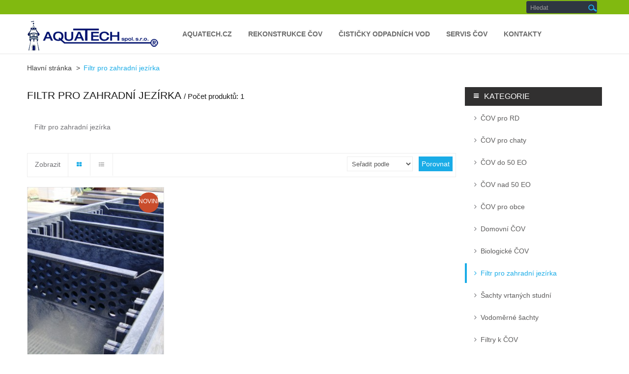

--- FILE ---
content_type: text/html; charset=utf-8
request_url: https://rekonstrukce-cov.cz/39-filtr-pro-zahradni-jezirka
body_size: 7331
content:
<!DOCTYPE html PUBLIC "-//W3C//DTD XHTML 1.1//EN" "http://www.w3.org/TR/xhtml11/DTD/xhtml11.dtd">
<!--[if lt IE 7]> <html class="no-js lt-ie9 lt-ie8 lt-ie7 " lang="cs"> <![endif]-->
<!--[if IE 7]><html class="no-js lt-ie9 lt-ie8 ie7" lang="cs"> <![endif]-->
<!--[if IE 8]><html class="no-js lt-ie9 ie8" lang="cs"> <![endif]-->
<!--[if gt IE 8]> <html class="no-js ie9" lang="cs"> <![endif]-->
<html xmlns="http://www.w3.org/1999/xhtml" xml:lang="cs">
	<head>
		<title>Filtr pro zahradn&iacute; jez&iacute;rka - Rekonstrukce &#269;ov</title>
        			<meta name="viewport" content="width=device-width, initial-scale=1, maximum-scale=1.0">
            
		<meta name="description" content="Filtr pro zahradní jezírka" />
		<meta http-equiv="Content-Type" content="application/xhtml+xml; charset=utf-8" />
		<meta http-equiv="content-language" content="cs" />
		<meta name="generator" content="PrestaShop" />
		<meta name="robots" content="index,follow" />
		<link rel="icon" type="image/vnd.microsoft.icon" href="/img/favicon.ico?1398780121" />
		<link rel="shortcut icon" type="image/x-icon" href="/img/favicon.ico?1398780121" />
		<script type="text/javascript">
			var baseDir = 'https://rekonstrukce-cov.cz/';
			var baseUri = 'https://rekonstrukce-cov.cz/';
			var static_token = 'fc4aac789bd2dde14e71a4f3e9c3baea';
			var token = 'fff340113953a386c3255930d1dc4cd0';
			var priceDisplayPrecision = 2;
			var priceDisplayMethod = 1;
			var roundMode = 2;
		</script>
        <link rel="stylesheet" type="text/css" href="/themes/leoclot/css/bootstrap.css"/> 
		<link rel="stylesheet" type="text/css" href="https://rekonstrukce-cov.cz/themes/leoclot/css/font-awesome.min.css"/>
		<link href="https://rekonstrukce-cov.cz/themes/leoclot/cache/26de956d6ddb0c14ef594b099aa4a06a_all.css" rel="stylesheet" type="text/css" media="all" />
		<link rel="stylesheet" type="text/css" href="https://rekonstrukce-cov.cz/themes/leoclot/skins/blue/css/skin.css"/>
	<link rel="stylesheet" type="text/css" href="https://rekonstrukce-cov.cz/themes/leoclot/css/theme-responsive.css"/>


		<script type="text/javascript" src="https://ajax.googleapis.com/ajax/libs/jquery/1.7.2/jquery.min.js"></script>
		<script type="text/javascript" src="/js/jquery/plugins/jquery.easing.js"></script>
		<script type="text/javascript" src="/js/tools.js"></script>
		<script type="text/javascript" src="/themes/leoclot/js/products-comparison.js"></script>
		<script type="text/javascript" src="/modules/carriercompare/carriercompare.js"></script>
		<script type="text/javascript" src="/themes/leoclot/js/tools/treeManagement.js"></script>
		<script type="text/javascript" src="/js/jquery/plugins/autocomplete/jquery.autocomplete.js"></script>
		<script type="text/javascript" src="/modules/leotempcp/bootstrap/js/bootstrap.min.js"></script>
		<script type="text/javascript" src="/js/jquery/plugins/jquery.cooki-plugin.js"></script>
		<script type="text/javascript" src="/modules/favoriteproducts/favoriteproducts.js"></script>
		<script type="text/javascript" src="/js/jquery/plugins/fancybox/jquery.fancybox.js"></script>
		<script type="text/javascript" src="/modules/leocustomajax/leocustomajax.js"></script>
	
	<link href='http://fonts.googleapis.com/css?family=Roboto:400,300italic,300,400italic,500' rel='stylesheet' type='text/css' />
<link rel="stylesheet" type="text/css" href="https://rekonstrukce-cov.cz/themes/leoclot/css/font-awesome.min.css"/>
<script type="text/javascript" src="https://rekonstrukce-cov.cz/themes/leoclot/js/custom.js"></script>
<script type="text/javascript" src="https://rekonstrukce-cov.cz/themes/leoclot/js/jquery.cookie.js"></script>



<!--[if lt IE 9]>
<script src="https://rekonstrukce-cov.cz/themes/leoclot/js/html5.js"></script>
<script src="https://rekonstrukce-cov.cz/themes/leoclot/js/respond.min.js"></script>
<![endif]-->
	<script type="text/javascript">
	var favorite_products_url_add = 'http://rekonstrukce-cov.cz/module/favoriteproducts/actions?process=add';
	var favorite_products_url_remove = 'http://rekonstrukce-cov.cz/module/favoriteproducts/actions?process=remove';
 
</script>
	
	</head>

	<body id="category" class="pattern3 fs14 category keep-header ">
	<p style="display: block;" id="back-top"> <a href="#top"><span></span></a> </p>
					<section id="page" class="clearfix leo-wrapper">
			
			<!-- Header -->
			<header id="header" class="navbar-fixed-top clearfix">
				<section id="topbar">
					<div class="container">		
						
<!-- Block languages module -->
<!-- /Block languages module -->
<!-- block seach mobile -->
<!-- Block search module TOP -->
<div id="search_block_top" class="pull-right">
	<form method="get" action="https://rekonstrukce-cov.cz/search" id="searchbox" class="row">
		<input type="hidden" name="controller" value="search" />
		<input type="hidden" name="orderby" value="position" />
		<input type="hidden" name="orderway" value="desc" />	
		<input class="search_query form-control" type="text" id="search_query_top" name="search_query" value="" placeholder="Hledat" />
		<input type="submit" name="submit_search" value="Hledat" class="button" />
	</form>
</div>
	<script type="text/javascript">
	// <![CDATA[
		$('document').ready( function() {
			$("#search_query_top")
				.autocomplete(
					'https://rekonstrukce-cov.cz/search', {
						minChars: 3,
						max: 10,
						width: 500,
						selectFirst: false,
						scroll: false,
						dataType: "json",
						formatItem: function(data, i, max, value, term) {
							return value;
						},
						parse: function(data) {
							var mytab = new Array();
							for (var i = 0; i < data.length; i++)
								mytab[mytab.length] = { data: data[i], value: data[i].cname + ' > ' + data[i].pname };
							return mytab;
						},
						extraParams: {
							ajaxSearch: 1,
							id_lang: 9
						}
					}
				)
				.result(function(event, data, formatted) {
					$('#search_query_top').val(data.pname);
					document.location.href = data.product_link;
				})
		});
	// ]]>
	</script>

<!-- /Block search module TOP -->
	
					</div>
				</section>
				<section id="header-main">
					<div class="container" >
							
							<div class="header-wrap">
								<div class="pull-left logo">
									<a id="header_logo" href="http://rekonstrukce-cov.cz/" title="Rekonstrukce &#269;ov">
										<img class="logo" src="http://rekonstrukce-cov.cz/img/logo.jpg?1398780121" alt="Rekonstrukce &#269;ov" />
									</a>
								</div>
																									<nav id="topnavigation" class="clearfix">
										<div class="container">
											<div class="row">
												 <nav id="cavas_menu" class="navbar navbar-default" role="navigation">
    <!-- Brand and toggle get grouped for better mobile display -->
    <div class="navbar-header">
        <button type="button" class="navbar-toggle" data-toggle="collapse" data-target=".navbar-ex1-collapse">
            <span class="sr-only">Toggle navigation</span>
            <span class="icon-bar"></span>
            <span class="icon-bar"></span>
            <span class="icon-bar"></span>
        </button>
    </div>
    <!-- Collect the nav links, forms, and other content for toggling -->
    <div id="leo-top-menu" class="collapse navbar-collapse navbar-ex1-collapse">
        <ul class="nav navbar-nav megamenu"><li>    <a href="http://aquatech.cz" target=_self><span class="menu-title">Aquatech.cz</span></a></li><li>    <a href="https://rekonstrukce-cov.cz/cov/6-rekonstrukce-cov" target=_self><span class="menu-title">Rekonstrukce ČOV</span></a></li><li class="fullwidth" >    <a href="http://aquatech.cz/kategorie-produktu/cov-pro-rodinne-domy/" target=_self><span class="menu-title">Čističky odpadn&iacute;ch vod</span></a></li><li>    <a href="https://rekonstrukce-cov.cz/cov/10-servis-cov" target=_self><span class="menu-title">Servis ČOV</span></a></li><li>    <a href="https://rekonstrukce-cov.cz/cov/9-kontakty" target=_self><span class="menu-title">Kontakty</span></a></li></ul>
    </div>
</nav>
<script type="text/javascript">
// <![CDATA[
(function($) {
    $.fn.OffCavasmenu = function(opts) {
        // default configuration
        var config = $.extend({}, {
            opt1: null,
            text_warning_select: "Please select One to remove?",
            text_confirm_remove: "Are you sure to remove footer row?",
            JSON: null
        }, opts);
        // main function


        // initialize every element
        this.each(function() {
            var $btn = $('#cavas_menu .navbar-toggle');
            var $nav = null;


            if (!$btn.length)
                return;
            var $nav = $('<section id="off-canvas-nav"><nav class="offcanvas-mainnav" ><div id="off-canvas-button"><span class="off-canvas-nav"></span>Close</div></nav></sections>');
            var $menucontent = $($btn.data('target')).find('.megamenu').clone();
            $("body").append($nav);
            $("#off-canvas-nav .offcanvas-mainnav").append($menucontent);


            $("html").addClass ("off-canvas");
            $("#off-canvas-button").click( function(){
                    $btn.click();	
            } );
            $btn.toggle(function() {
                $("body").removeClass("off-canvas-inactive").addClass("off-canvas-active");
            }, function() {
                $("body").removeClass("off-canvas-active").addClass("off-canvas-inactive");

            });

        });
        return this;
    }

})(jQuery);
$(document).ready(function() {
    jQuery("#cavas_menu").OffCavasmenu();
    $('#cavas_menu .navbar-toggle').click(function() {
        $('body,html').animate({
            scrollTop: 0
        }, 0);
        return false;
    });



    var currentURL = window.location;
    currentURL = String(currentURL);
    currentURL = currentURL.replace("https://","").replace("http://","").replace("www.","").replace( /#\w*/, "" );
    baseURL = baseUri.replace("https://","").replace("http://","").replace("www.","");
    isHomeMenu = 0;
    if($("body").attr("id")=="index") isHomeMenu = 1;
    $(".megamenu > li > a").each(function() {
        menuURL = $(this).attr("href").replace("https://","").replace("http://","").replace("www.","").replace( /#\w*/, "" );
        if( isHomeMenu && (baseURL == menuURL || baseURL == menuURL.substring(0,menuURL.length-3) || baseURL.replace("index.php","")==menuURL)){
            $(this).parent().addClass("active");
            return false;
        }
        if(currentURL == menuURL){
            $(this).parent().addClass("active");
            return false;
        }
    });
});
// ]]>
</script>
											</div>
										</div>
									</nav>
															</div>
						
					</div>
				</section>	
			</header>
			
														
				<section id="breadcrumb" class="clearfix">
					<div class="container"> 
						
<!-- Breadcrumb -->
<div class="breadcrumb">
	<a href="http://rekonstrukce-cov.cz/" title="Zpět na hlavn&iacute; str&aacute;nku">Hlavn&iacute; str&aacute;nka</a>
			<span class="navigation-pipe" >&gt;</span>
					<span class="navigation_page">Filtr pro zahradn&iacute; jez&iacute;rka</span>
			</div>
<!-- /Breadcrumb --> 
					</div>
				</section>					
						<section id="columns" class="clearfix leo-showcase">
				<div class="container">
					<div class="row">
						

<!-- Center -->
<section id="center_column" class="col-md-9 col-sm-12 col-xs-12">
	
	



			<h1>
			Filtr pro zahradn&iacute; jez&iacute;rka			<span class="resumecat category-product-count">
				/ 			Počet produktů: 1
	
			</span>
		</h1>
		
		
				<div class="content_scene_cat">
							<!-- Category image -->
							
							<div class="cat_desc">
									<div><p><span>Filtr pro zahradní jezírka</span></p></div>
								</div>
					</div>
				
					<div class="content_sortPagiBar">
				<div class="sortPagiBar row">
					<div class="col-sm-4 hidden-xs">
						<div class="inner">
						  <div class="btn-group" id="productsview">
						  	<span>Zobrazit</span>
							<a title="Mř&iacute;žka" href="#" rel="view-grid"><i class="fa fa-th-large active" ></i></a>
							<a title="Seznam" href="#"  rel="view-list"><i class="fa fa-list-ul"></i></a>
						  </div>
						</div>
					</div>
					<div class="col-sm-8">
						<div class="inner">
							
<script type="text/javascript">
// <![CDATA[
	var min_item = 'Vyberte alespoň jeden výrobek';
	var max_item = "Nemůžete přidat více než 3 produktů k porovnání";
	var add_compare = 'Produkt přídán k porovnání';
	var remove_compare = 'Odsraněn z porovnávání';
	var err_remove_compare = 'Nelze odstranit z porovnání';
//]]>
</script>

	<form method="post" action="https://rekonstrukce-cov.cz/index.php?controller=products-comparison" onsubmit="true">
		<p>
		<input type="submit" id="bt_compare" class="button" value="Porovnat" />
		<input type="hidden" name="compare_product_list" class="compare_product_list" value="" />
		</p>
	</form>


							


<script type="text/javascript">
//<![CDATA[
$(document).ready(function(){
	if($('#layered_form').length == 0)
	{
 		$('.selectProductSort').change(function(){
			var requestSortProducts = 'https://rekonstrukce-cov.cz/39-filtr-pro-zahradni-jezirka';
 			var splitData = $(this).val().split(':');
			document.location.href = requestSortProducts + ((requestSortProducts.indexOf('?') < 0) ? '?' : '&') + 'orderby=' + splitData[0] + '&orderway=' + splitData[1];
    	});
  	}
});
//]]>
</script>
<form id="productsSortForm" action="https://rekonstrukce-cov.cz/39-filtr-pro-zahradni-jezirka" class="productsSortForm pull-right">
	<p class="select">
		<select id="selectPrductSort" class="selectProductSort form-control">
			<option value="position:asc" selected="selected">Seřadit podle</option>
						<option value="name:asc" >N&aacute;zvu: od A do Z</option>
			<option value="name:desc" >N&aacute;zvu: od Z do A</option>
						<option value="reference:asc" >K&oacute;du: vzestupně</option>
			<option value="reference:desc" >K&oacute;du: sestupně</option>
		</select>
	</p>
</form>
<!-- /Sort products -->

						</div>
					</div>
				</div>
			</div>
			
	<!-- Products list -->
	<div id="product_list" class="clearfix">
						<div class="clearfix  product-block row">
					<div class="col-md-4 ajax_block_product 			last-item ">
				<div class="product-container">
					<div class="image">
						
							<a href="https://rekonstrukce-cov.cz/filtr-pro-zahradni-jezirka/1049-biologicko-mechanicke-filtrace-azaro-pro-okrasna-jezirka-a-bazeny-1.html" class=" product_img_link" title="Biologicko mechanick&eacute; filtrace &quot;AZARO&quot;">						
								<img src="https://rekonstrukce-cov.cz/1220-home_default/biologicko-mechanicke-filtrace-azaro-pro-okrasna-jezirka-a-bazeny.jpg" alt="" class="img img-responsive" />
															
								<span class="product-additional" rel="1049"></span>
							</a> 
							<span class="new"><span>Novinka</span></span>							
						<div class="product_bottom hidden-xs">								
							<a class="quick-view" title="Rychl&yacute; n&aacute;hled" href="https://rekonstrukce-cov.cz/filtr-pro-zahradni-jezirka/1049-biologicko-mechanicke-filtrace-azaro-pro-okrasna-jezirka-a-bazeny-1.html?content_only=1">
								<i class="fa fa-search-plus"></i>
								 </a>
						</div>
					</div>
					<div class="product-meta">
						<div class="warp-info">
							<h3 class="name"><a href="https://rekonstrukce-cov.cz/filtr-pro-zahradni-jezirka/1049-biologicko-mechanicke-filtrace-azaro-pro-okrasna-jezirka-a-bazeny-1.html" title="Biologicko mechanick&eacute; filtrace &quot;AZARO&quot;">Biologicko mechanick&eacute; filtrace...</a></h3>
							<div class="description">Gravitační filtrace pro okrasná jezera a koupací biotopy je nádrž svařená z PP desek o rozměrech 315 x 100 x 100.Vnitřní prostor je rozdělený na čtyři filtrační komory, které jsou vyplněny různými filtračními materiály.</div>
							<a class="rating_box leo-rating-1049" href="#" rel="1049" style="display:none">
								<i class="fa fa-star-o"></i>
								<i class="fa fa-star-o"></i>
								<i class="fa fa-star-o"></i>
								<i class="fa fa-star-o"></i>
								<i class="fa fa-star-o"></i>      
							</a>
							
								<div class="content_price">
									<span class="price">0,00 Kč</span>								</div>
								<div class="attr-product-list">								
																	<span class="availability">
																					K dispozici									</span>
																								</div>
							
							<div class="attr-product-list">
															</div>
						</div>
						<div class="product-btn">
							<div class="cart">							
														</div>
							<div class="wishlist">							
								 <a href="#" id="wishlist_button1049" title="Přidat k př&aacute;n&iacute;m" class="btn-add-wishlist btn" onclick="LeoWishlistCart('wishlist_block_list', 'add', '1049', $('#idCombination').val(), 1 ); return false;"><i class="fa fa-heart"></i></a>
							</div>
							<div class="compare">
														    <a class="comparator btn" id="comparator_item_1049" value="comparator_item_1049" title="Přidat k porovn&aacute;n&iacute;"><i style="display: none;" class="icon-check-empty">&nbsp;</i><i class=" fa fa-retweet"></i></a>
														</div> 
					</div>
					</div>
					
					
				</div>
			</div>
					</div>
				</div>
	<!-- /Products list -->

			
			<div class="sortPagiBar">  
					
				
	
												<!-- Pagination -->
	<div id="pagination_bottom" class="pagination">
			</div>
	<!-- /Pagination -->

					
			</div>
			
								</section>
	 
	<!-- Right -->
	<section id="right_column" class="column sidebar col-md-3 col-sm-12 col-xs-12">
			<!-- Block categories module -->
<div id="categories_block_left" class="block highlight nopadding nobackground">
	<h4 class="title_block">Kategorie</h4>
	<div class="block_content">
		<ul class="tree bullet dhtml">
									
<li >
	<a href="https://rekonstrukce-cov.cz/24-cov-pro-rd" 		title="&#268;OV pro RD">&#268;OV pro RD <span id="leo-cat-24" style="display:none" class="leo-qty badge pull-right"></span></a>
	</li>

												
<li >
	<a href="https://rekonstrukce-cov.cz/25-cov-pro-chaty" 		title="&#268;OV pro chaty">&#268;OV pro chaty <span id="leo-cat-25" style="display:none" class="leo-qty badge pull-right"></span></a>
	</li>

												
<li >
	<a href="https://rekonstrukce-cov.cz/26-cov-do-50-eo" 		title="&#268;OV do 50 EO">&#268;OV do 50 EO <span id="leo-cat-26" style="display:none" class="leo-qty badge pull-right"></span></a>
	</li>

												
<li >
	<a href="https://rekonstrukce-cov.cz/27-cov-nad-50-eo" 		title="&#268;OV nad 50 EO">&#268;OV nad 50 EO <span id="leo-cat-27" style="display:none" class="leo-qty badge pull-right"></span></a>
	</li>

												
<li >
	<a href="https://rekonstrukce-cov.cz/28-cov-pro-obce" 		title="&#268;OV pro obce">&#268;OV pro obce <span id="leo-cat-28" style="display:none" class="leo-qty badge pull-right"></span></a>
	</li>

												
<li >
	<a href="https://rekonstrukce-cov.cz/29-domovni-cov" 		title="Domovn&iacute; &#268;OV">Domovn&iacute; &#268;OV <span id="leo-cat-29" style="display:none" class="leo-qty badge pull-right"></span></a>
	</li>

												
<li >
	<a href="https://rekonstrukce-cov.cz/30-biologicke-cov" 		title="Biologick&eacute; &#268;OV">Biologick&eacute; &#268;OV <span id="leo-cat-30" style="display:none" class="leo-qty badge pull-right"></span></a>
	</li>

												
<li >
	<a href="https://rekonstrukce-cov.cz/39-filtr-pro-zahradni-jezirka" class="selected"		title="Filtr pro zahradn&iacute; jez&iacute;rka">Filtr pro zahradn&iacute; jez&iacute;rka <span id="leo-cat-39" style="display:none" class="leo-qty badge pull-right"></span></a>
	</li>

												
<li >
	<a href="https://rekonstrukce-cov.cz/41-sachty-vrtanych-studni" 		title="&Scaron;achty vrtan&yacute;ch studn&iacute;">&Scaron;achty vrtan&yacute;ch studn&iacute; <span id="leo-cat-41" style="display:none" class="leo-qty badge pull-right"></span></a>
	</li>

												
<li >
	<a href="https://rekonstrukce-cov.cz/42-vodomerne-sachty" 		title="Vodom&#283;rn&eacute; &scaron;achty">Vodom&#283;rn&eacute; &scaron;achty <span id="leo-cat-42" style="display:none" class="leo-qty badge pull-right"></span></a>
	</li>

												
<li >
	<a href="https://rekonstrukce-cov.cz/31-filtry-k-cov" 		title="Filtry k &#268;OV">Filtry k &#268;OV <span id="leo-cat-31" style="display:none" class="leo-qty badge pull-right"></span></a>
	</li>

												
<li >
	<a href="https://rekonstrukce-cov.cz/40-kanalizacni-sachty" 		title="Kanaliza&#269;n&iacute; &scaron;achty">Kanaliza&#269;n&iacute; &scaron;achty <span id="leo-cat-40" style="display:none" class="leo-qty badge pull-right"></span></a>
	</li>

												
<li >
	<a href="https://rekonstrukce-cov.cz/32-septiky" 		title="Septiky">Septiky <span id="leo-cat-32" style="display:none" class="leo-qty badge pull-right"></span></a>
	</li>

												
<li >
	<a href="https://rekonstrukce-cov.cz/38-bakterie-do-cov" 		title="Bakterie do &#268;OV">Bakterie do &#268;OV <span id="leo-cat-38" style="display:none" class="leo-qty badge pull-right"></span></a>
	</li>

												
<li class="last">
	<a href="https://rekonstrukce-cov.cz/33-odlucovace-rl-a-tuku" 		title="Odlu&#269;ova&#269;e RL a tuk&#367;">Odlu&#269;ova&#269;e RL a tuk&#367; <span id="leo-cat-33" style="display:none" class="leo-qty badge pull-right"></span></a>
			<ul>
									
<li >
	<a href="https://rekonstrukce-cov.cz/36-odlucovace-tuku-s-cerpanim" 		title="Odlu&#269;ova&#269;e tuk&#367; s &#269;erp&aacute;n&iacute;m">Odlu&#269;ova&#269;e tuk&#367; s &#269;erp&aacute;n&iacute;m <span id="leo-cat-36" style="display:none" class="leo-qty badge pull-right"></span></a>
	</li>

												
<li >
	<a href="https://rekonstrukce-cov.cz/34-odlucovace-rl" 		title="Odlu&#269;ova&#269;e RL">Odlu&#269;ova&#269;e RL <span id="leo-cat-34" style="display:none" class="leo-qty badge pull-right"></span></a>
	</li>

												
<li class="last">
	<a href="https://rekonstrukce-cov.cz/35-odlucovace-tuku-gravitacni" 		title="Odlu&#269;ova&#269;e tuk&#367; gravita&#269;n&iacute;">Odlu&#269;ova&#269;e tuk&#367; gravita&#269;n&iacute; <span id="leo-cat-35" style="display:none" class="leo-qty badge pull-right"></span></a>
	</li>

							</ul>
	</li>

							</ul>
		
		<script type="text/javascript">
		// <![CDATA[
			// we hide the tree only if JavaScript is activated
			$('div#categories_block_left ul.dhtml').hide();
		// ]]>
		</script>
	</div>
</div>
<!-- /Block categories module -->

<!-- Block tags module -->
<div id="tags_block_left" class="block tags_block">
	<h4 class="title_block">Štítky</h4>
	<p class="block_content">
			<a href="https://rekonstrukce-cov.cz/search?tag=%C4%8Dov" title="Přečtěte si více o čov" class="tag_level3 first_item">čov</a>
			<a href="https://rekonstrukce-cov.cz/search?tag=Vodom%C4%9Brn%C3%A9+%C5%A1achty" title="Přečtěte si více o Vodoměrné šachty" class="tag_level3 item">Vodoměrné šachty</a>
			<a href="https://rekonstrukce-cov.cz/search?tag=%C4%8Dist%C3%ADrna+odpadn%C3%ADch+vod" title="Přečtěte si více o čistírna odpadních vod" class="tag_level2 item">čistírna odpadních vod</a>
			<a href="https://rekonstrukce-cov.cz/search?tag=%C4%8Dov+dom%C3%A1c%C3%AD" title="Přečtěte si více o čov domácí" class="tag_level2 item">čov domácí</a>
			<a href="https://rekonstrukce-cov.cz/search?tag=cena" title="Přečtěte si více o cena" class="tag_level1 item">cena</a>
			<a href="https://rekonstrukce-cov.cz/search?tag=filtr+k+%C4%8Dov" title="Přečtěte si více o filtr k čov" class="tag_level1 item">filtr k čov</a>
			<a href="https://rekonstrukce-cov.cz/search?tag=%C4%8Disti%C4%8Dky+odpadn%C3%ADch+vod+pro+rodin" title="Přečtěte si více o čističky odpadních vod pro rodin" class="tag_level1 item">čističky odpadních vod pro rodin</a>
			<a href="https://rekonstrukce-cov.cz/search?tag=%C4%8Dist%C3%ADrna" title="Přečtěte si více o čistírna" class="tag_level1 item">čistírna</a>
			<a href="https://rekonstrukce-cov.cz/search?tag=%C4%8Disti%C4%8Dka+odpadn%C3%ADch+vod+povolen%C3%AD" title="Přečtěte si více o čistička odpadních vod povolení" class="tag_level1 item">čistička odpadních vod povolení</a>
			<a href="https://rekonstrukce-cov.cz/search?tag=revize+%C4%8Dov" title="Přečtěte si více o revize čov" class="tag_level1 last_item">revize čov</a>
		</p>
</div>
<!-- /Block tags module -->

	</section>
	
	</div></div></section>

<!-- Footer -->
						<footer id="footer" class="clearfix">
				<section id="footer-top" class="footer">
					<div class="top_footer"></div>
					<div class="container"> 
						<div id="advandfooter" class="adv-footer-wrap">
			<div id="lofadva-pos-2" class="blocks" style="width:100%">
			<div class="blocks-wrap">
							<div class="block" style="width:27.00%; float:left;">
					<div class="block-wrap">
												<div class="block_content">
							<ul class="widget-items">
																								<li class="widget-text">
																				<div class="box-services">
<p><img src="http://rekonstrukce-cov.cz/modules/blockadvfooter/images/logo.png" alt="" /></p>
<p>Provádíme rekonstrukce čističky odpadních vod pro váš dům i zahradu. Zároveň si můžete vybrat ze široké nabídky čističek. Čističky odpadních vod jsme rozdělili do několika kategorií pro snadější vyhledávání. Tak si můžete vybrat v závislosti na typu čističek (čov pro RD, čov pro chaty, atd.)</p>
</div>
									</li>
																						</ul>
						</div>	
					</div>
				</div>
							<div class="block" style="width:17.00%; float:left;">
					<div class="block-wrap">
													<h3 class="title_block">ČOV</h3>
												<div class="block_content">
							<ul class="widget-items">
																								<li class="link"><a href="https://rekonstrukce-cov.cz/cov/6-rekonstrukce-cov" title="Rekonstrukce ČOV" target="_self" >Rekonstrukce ČOV</a></li>
																																<li class="link"><a href="https://rekonstrukce-cov.cz/24-cov-pro-rd" title="ČOV pro RD" target="_self" >ČOV pro RD</a></li>
																																<li class="link"><a href="https://rekonstrukce-cov.cz/26-cov-do-50-eo" title="ČOV do 50 EO" target="_self" >ČOV do 50 EO</a></li>
																																<li class="link"><a href="https://rekonstrukce-cov.cz/25-cov-pro-chaty" title="ČOV pro chaty" target="_self" >ČOV pro chaty</a></li>
																																<li class="link"><a href="https://rekonstrukce-cov.cz/30-biologicke-cov" title="Biologické ČOV" target="_self" >Biologické ČOV</a></li>
																																<li class="link"><a href="https://rekonstrukce-cov.cz/38-bakterie-do-cov" title="Bakterie do ČOV" target="_self" >Bakterie do ČOV</a></li>
																																<li class="link"><a href="https://rekonstrukce-cov.cz/32-septiky" title="Septiky" target="_self" >Septiky</a></li>
																						</ul>
						</div>	
					</div>
				</div>
						</div>
		</div>
	</div><script type="text/javascript">
	var leoOption = {
		productNumber:0,
		productRating:0,
		productInfo:0,
		productTran:0,
		productQV:1	}
    $(document).ready(function(){	
		var leoCustomAjax = new $.LeoCustomAjax();
        leoCustomAjax.processAjax();
    });
</script>
 
					</div>
				</section>	
				<section id="footer-bottom">
					<div class="container"> 
						<div class="row">
							<div class="copyright col-md-6 col-xs-12">
									<a href="http://rekonstrukce-cov.cz/" title="Rekonstrukce ČOV - Rekonstrukce čistíren odpadních vod">Rekonstrukce ČOV - Rekonstrukce čistíren odpadních vod</a>
							</div> 

													</div>
					</div>	
				</section>
				
			</footer>
		</section>
			<a href="http://www.toplist.cz/stat/1563733"><script language="JavaScript" type="text/javascript">document.write('<img src="http://toplist.cz/dot.asp?id=1563733&amp;http='+escape(document.referrer)+'&amp;t='+escape(document.title)+'" width="1" height="1" border=0 alt="TOPlist" />');</script><noscript><img src="http://toplist.cz/dot.asp?id=1563733" border="0" alt="TOPlist" width="1" height="1"/></noscript></a> 

	</body>
</html>


--- FILE ---
content_type: text/css
request_url: https://rekonstrukce-cov.cz/themes/leoclot/cache/26de956d6ddb0c14ef594b099aa4a06a_all.css
body_size: 14402
content:
.container_9{margin:0 auto;width:980px}.grid_1,.grid_2,.grid_3,.grid_4,.grid_5,.grid_6,.grid_7,.grid_8,.grid_9{display:inline;float:left;position:relative;margin-right:20px}.alpha{margin-left:0}.omega{margin-right:0}.container_9 .grid_1{width:91px}.container_9 .grid_2{width:202px}.container_9 .grid_3{width:313px}.container_9 .grid_4{width:424px}.container_9 .grid_5{width:535px}.container_9 .grid_6{width:646px}.container_9 .grid_7{width:757px}.container_9 .grid_8{width:868px}.container_9 .grid_9{width:980px}.container_9 .prefix_1{padding-left:111px}.container_9 .prefix_2{padding-left:222px}.container_9 .prefix_3{padding-left:333px}.container_9 .prefix_4{padding-left:444px}.container_9 .prefix_5{padding-left:555px}.container_9 .prefix_6{padding-left:666px}.container_9 .prefix_7{padding-left:777px}.container_9 .prefix_8{padding-left:888px}.container_9 .suffix_1{padding-right:111px}.container_9 .suffix_2{padding-right:222px}.container_9 .suffix_3{padding-right:333px}.container_9 .suffix_4{padding-right:444px}.container_9 .suffix_5{padding-right:555px}.container_9 .suffix_6{padding-right:666px}.container_9 .suffix_7{padding-right:777px}.container_9 .suffix_8{padding-right:888px}.container_9 .push_1{left:111px}.container_9 .push_2{left:222px}.container_9 .push_3{left:333px}.container_9 .push_4{left:444px}.container_9 .push_5{left:555px}.container_9 .push_6{left:666px}.container_9 .push_7{left:777px}.container_9 .push_8{left:888px}.container_9 .pull_1{left:-111px}.container_9 .pull_2{left:-222px}.container_9 .pull_3{left:-333px}.container_9 .pull_4{left:-444px}.container_9 .pull_5{left:-555px}.container_9 .pull_6{left:-666px}.container_9 .pull_7{left:-777px}.container_9 .pull_8{left:-888px}.clear{}html{color:#000;background:#FFF}body,div,dl,dt,dd,ul,ol,li,h1,h2,h3,h4,h5,h6,pre,code,form,fieldset,legend,input,button,textarea,p,blockquote,th,td{margin:0;padding:0}fieldset,img{border:0}address,caption,cite,code,dfn,em,th,var,optgroup{font-style:inherit;font-weight:inherit}del,ins{text-decoration:none}caption,th{text-align:left}q:before,q:after{content:''}abbr,acronym{border:0;font-variant:normal}sup{vertical-align:baseline;color:red}sub{vertical-align:baseline}legend{color:#000}img{max-width:100%;max-width:inherit\9}h1,h2,h3,h4,h5,h6,.h1,.h2,.h3,.h4,.h5,.h6{}.fs9{font-size:9px}.fs10{font-size:10px}.fs11{font-size:11px}.fs12{font-size:12px}.fs13{font-size:13px}.fs14{font-size:14px}.fs15{font-size:15px}.leo-wrapper .form-control{font-size:13px;border-radius:0;border-color:#ededed;-webkit-box-shadow:none;box-shadow:none;padding:0 6px;height:30px;line-height:30px}.leo-wrapper select.form-control{padding:5px}.leo-wrapper textarea.form-control{height:80px;margin-bottom:15px}#page{}#header{z-index:999;margin-bottom:0}#columns{z-index:1}#index #columns{background-color:#191919}#left_column{}#center_column{}#index .leo-showcase{background:url('https://rekonstrukce-cov.cz/themes/leoclot/css/../img/default/bg_centercolumn.jpg') repeat-x;margin:0 0 40px}#right_column{}#footer{background:#191919;color:#A1A5AB}#footer-top{position:relative}body{color:#6e6e72;background:#F4F6F6;font-family:Arial,Helvetica,sans-serif;font-size:14px;line-height:1.5;font-weight:300}body.content_only{background:#FFF}.hidden{display:none}.f_left{float:left}.f_right{float:right}p.center{text-align:center}.clearBoth{clear:both}h1{font-size:24px;line-height:34px}h2{padding-bottom:20px;font-size:18px}h3{font-size:16px}.block .title_block{color:#333D46;font-family:Arial,Helvetica,sans-serif;font-size:16px;font-weight:500;line-height:18px;margin-bottom:20px;padding:10px 18px;position:relative;text-transform:uppercase}#center_column .title_block{padding-left:0}.leo-showcase .highlighted .title_block{background:transparent;color:#191919;margin-bottom:50px}.s_title_block{font-size:15px;font-weight:400}.title_specials{text-transform:uppercase;margin-bottom:20px;padding-bottom:0}.highlighted .title_block{background:#EAECED;padding-left:0}.highlighted .title_block span:after{border-bottom:20px solid rgba(0,0,0,0);border-right:13px solid #EAECED;border-top:20px solid rgba(0,0,0,0);content:"";position:absolute;right:0;top:0}.highlighted .title_block span{background:none repeat scroll 0 0 #313030;color:#FFFFFF;padding:9px 30px 9px 20px;position:relative}.tcolor{color:#c94c2c}p{padding-bottom:10px;display:block}p em{font-style:italic}.warning{margin:0 auto 20px;padding:10px;border:1px solid #e6db55;font-size:13px;background:#ffffe0;max-width:920px}.success{margin:0 0 10px 0;padding:10px;border:1px solid #339900;font-size:13px;background:#d3ffab}.error{margin:10px 0;padding:10px;border:1px solid #990000;font-size:13px;background:#ffcccc}.error ol{margin-left:20px}.error p.lnk{margin-top:20px;padding:0;font-size:11px}.required sup{color:red;font-weight:500}ul.links{}ul.links li{}a,a:active,a:visited{text-decoration:none;outline:medium none;-webkit-transition:all 0.5s ease-in-out 0s;-ms-transition:all 0.5s ease-in-out 0s;transition:all 0.5s ease-in-out 0s}a:visited{border:none}a{cursor:pointer}a:hover,.lnk a:hover{color:#c94c2c ;text-decoration:none}a:focus{outline:none}input[type="text"],select{height:30px;line-height:30px;border:1px solid #ededed;padding:0 0 0 6px}input[type="file"]{line-height:30px}input[type="submit"],input[type="button"],input[type="reset"],.btn,button,a.exclusive,span.exclusive,.button ,.button_large,.button_small{background:#c94c2c;color:#fff;display:inline-block;border:medium none transparent;outline:none!important;-webkit-transition:all ease 0.3s;-moz-transition:all ease 0.3s;-o-transition:all ease 0.3s;-ms-transition:all ease 0.3s;transition:all ease 0.3s;padding:0 6px;border-radius:0;line-height:30px;height:30px}.btn:hover,input[type="submit"]:hover,input[type="button"]:hover,input[type="reset"]:hover,button:hover,a.exclusive:hover,span.exclusive:hover,.button:hover,.button_large:hover,.button_small:hover{background:#666;-webkit-transition:all ease 0.3s;-moz-transition:all ease 0.3s;-o-transition:all ease 0.3s;-ms-transition:all ease 0.3s;transition:all ease 0.3s;color:#fff}#bt_compare{float:right;margin:6px}.btn-indent span{}form.std fieldset{margin:20px 0;border:1px solid #ccc}table.std,table.table_block{margin-bottom:20px;width:100%;border:1px solid #ccc;background:white}table.std th,table.table_block th{background:none repeat scroll 0 0 #efefef;font-size:15px;padding:10px 12px;text-transform:uppercase;border:1px solid #ccc;font-weight:500}table.std tr.alternate_item,table.table_block tr.alternate_item{background-color:#f3f3f3}table.std td,table.table_block td{padding:10px;border-right:1px solid #ccc;border-bottom:1px solid #ccc;vertical-align:top}.leo-showcase .highlighted{position:relative}#index #center_column .block{margin-bottom:90px}#index #center_column .block:last-child{margin-bottom:40px}.block{margin-bottom:40px}.sidebar .block{margin-bottom:20px}.block li.last{border:none}.block li a{}#center_column h1{font-size:21px;color:#191919;display:block;font-weight:400;position:relative;padding-bottom:10px;text-transform:uppercase}#center_column .no-border .block{border:0}.account_creation label{line-height:15px}.account_creation input{float:left;margin-right:5px}.footer_links{list-style-type:none;margin-bottom:10px;margin-top:10px;overflow:hidden}.footer_links li{float:left}.footer_links li.f_right{float:right}.footer_links li .icon{position:relative;left:0;vertical-align:bottom}.footer_links .fa{font-size:16px;margin-right:5px}.content_sortPagiBar{margin:20px 0;border:1px solid #ededed}#center_column .sortPagiBar{}#center_column .sortPagiBar p{padding:0}.sortPagiBar #productsSortForm{padding:6px}.sortPagiBar select#selectPrductSort{}.sortPagiBar .nbrItemPage{margin-left:40px}.sortPagiBar .PrductSort{float:left}.sortPagiBar .nbrProduct{display:inline-block;padding:0 10px}.selectProductSort{}.sortPagiBar #nb_item{border:1px solid #ccc}#productsview span{padding:12px 15px 14px 5px;border-right:1px solid #ededed;float:left}#productsview{padding:0 0 0 10px}.content_sortPagiBar .fa{font-size:11px;color:#aaa;padding:17px;border-right:1px solid #EDEDED;float:left}.content_sortPagiBar i.active{color:#c94c2c}.content_sortPagiBar .fa span{margin-left:5px}form.pagination{display:none}.pagination{margin:0 0 10px;display:block;overflow:hidden}ul#order_step{background-color:white;margin:0 0 20px 0;width:100%}ul.step{height:auto;list-style-type:none}ul.step li{background:none repeat scroll 0 0 #EFEFEF;float:left;font-size:13px;font-weight:300;line-height:34px;text-align:center;text-transform:uppercase;width:20%;color:#4F5050}ul.step li a,ul.step li.step_current span,ul.step li.step_current_end span{display:inline-block;color:#fff;font-weight:normal}ul.step li.step_current{color:#FFFFFF;background:#c94c2c}ul.step li.step_current_end{font-weight:500;background:#D63C64}ul.step li.step_current_end span{color:#fff}ul.step li.step_todo span{display:inline-block}ul.step li.step_done{font-weight:500;background:#999}.rating{clear:both;display:block;margin:2em;cursor:pointer}.rating:after{content:'.';display:block;height:0;width:0;clear:both;visibility:hidden}.cancel,.star{overflow:hidden;float:left;margin:0 1px 0 0;width:16px;height:16px;text-indent:-999em;cursor:pointer}.cancel,.cancel a{background:url(https://rekonstrukce-cov.cz/themes/leoclot/css/../../../modules/productcomments/img/delete.gif) no-repeat 0 -16px !important}.star,.star a{background:url(https://rekonstrukce-cov.cz/themes/leoclot/css/../../../modules/productcomments/img/star.gif) no-repeat 0 0}.cancel a,.star a{display:block;width:100%;height:100%;background-position:0 0}div.star_on a{background-position:0 -16px}div.star_hover a,div.star a:hover{background-position:0 -32px}.pack_content{margin:10px 0 10px 0}.pack_price{float:right;margin-right:3px;font-size:12px}.confirmation{margin:0 0 10px;padding:10px;border:1px solid #e6db55;font-size:13px;background:none repeat scroll 0 0 #ffffe0}#page .rte{background:transparent none repeat scroll 0 0}.listcomment{list-style-type:none;margin:0 0 20px 0 !important}.listcomment li{padding:10px 0;border-bottom:1px dotted #ccc;color:#666}.listcomment .titlecomment{display:block;font-weight:500;font-size:12px;color:#333}.listcomment .txtcomment{display:block;padding:5px 0;color:#333}.listcomment .authorcomment{}#header{}#header #header-main{background:#fff;min-height:67px;border-bottom:1px solid #e5e5e5}.header-wrap{padding-right:225px;position:relative}#topbar{background:#81b910;color:#b1b8c1;font-size:13px;line-height:38px;padding:0;transition:all 1s ease 0s;-webkit-transition:all 1s ease 0s;-ms-transition:all 1s ease 0s;-o-transition:all 1s ease 0s}#topbar a{color:#b1b8c1}#topbar a:hover{color:#c94c2c}#topbar .container{position:relative}.top-wrap a{color:#666}.top-wrap a:hover{color:#000}.top-wrap{position:relative;border-bottom:1px solid #ededed;padding-top:5px;padding-bottom:5px;border-top:5px solid #000;display:inline-block;width:100%}#topbar .dropdown .dropdown-toggle{padding:3px 10px;background:#2e3641;border-radius:3px;margin-left:10px;border:1px solid #38404d}#topbar .dropdown-menu{padding:5px 15px;right:0;-webkit-box-shadow:0 6px 12px rgba(0,0,0,0.175);box-shadow:0 6px 12px rgba(0,0,0,0.175)}#topbar .dropdown-menu li{line-height:25px}#header_right{min-height:0}#header_logo{padding-top:10px;position:relative;display:inline-block;z-index:200}.header-logo{display:block}#topbar .links{}#topbar .userlink li{}#topnavigation{position:relative;margin-left:-9px}#cavas_menu{background-color:rgba(0,0,0,0);border:0 none;border-radius:0;margin:0}#slideshow{position:relative}#slideshow .main_silde{}#promotetop{position:relative}#promotetop .container{}#breadcrumb .container{}.breadcrumb{margin-bottom:0;color:#c94c2c;background:none;padding-left:0;margin-top:10px}.navigation-pipe{color:#3D3D3D}.breadcrumb a{}.breadcrumb .navigation-pipe{margin:0 3px 0 5px}.breadcrumb img{position:relative;top:5px}#columns .container{padding-top:20px}.nopadding .block_content{padding:0!important}.block.nobackground .block_content{background:none repeat scroll 0 0 rgba(0,0,0,0)}.column ul{list-style:none}.column .bullet > li:first-child a{border-top:0}.column .bullet li a.selected,.column .bullet li a:hover{}.column .bullet li .icon{display:none}.column .bullet li ul li a{padding-left:30px}.column .bullet li ul li ul li a{padding-left:45px}.block_content ul.bullet li{line-height:25px}.sidebar .block_content ul.bullet li a:before{color:#6E6E72;content:"";display:inline;font-family:"FontAwesome";padding-right:8px}.sidebar .block_content ul.bullet li a:hover:before{color:#c94c2c}.sidebar .block_content form{margin-top:15px}.sidebar .block_content{background:#fff;padding:20px}.sidebar .highlight{background:transparent}.sidebar .highlight .title_block:before{color:#FFF;content:"\f0c9";display:inline-block;font-family:'FontAwesome';font-size:12px;margin-right:11px;margin-top:-3px;vertical-align:middle}.sidebar .block.highlight .title_block{background:#313030}.block .tree li{position:relative;margin-top:5px;background:white}.block .tree li a{color:#5c5b5b;display:block;font-weight:300;line-height:40px;padding:0 5px 0 15px;border-left:4px solid transparent;transition:all 0.4s ease 0s;-webkit-transition:all 0.4s ease 0s;-ms-transition:all 0.4s ease 0s}.block .tree li span.grower:hover + a,.block .tree li a:hover,.block .tree li a.selected{border-left:4px solid #c94c2c;color:#c94c2c}.block .tree li a.selected,.sidebar .block_content ul.bullet li a:hover:before ,.block .tree li a.selected,.sidebar .block_content ul.bullet li a.selected:before{color:#c94c2c}.block .tree li a:before{content:"";font-family:"FontAwesome";line-height:29px;padding-right:8px}.sidebar .block .title_block{background:#c94c2c;color:#FFFFFF;margin-bottom:0}.sidebar .block .title_block a{color:#fff}#bottom{margin-bottom:10px}#bottom > .container{}#footer{}#footer .title_block ,#footer .title_block a{color:#dbdcdc;letter-spacing:2px;padding:20px 0 10px 0;text-transform:uppercase}.widget-items li.widget-text{line-height:19px}.widget-items li{display:block;position:relative;line-height:33px;padding-right:20px}.widget-items > li.link > a{font-size:14px;line-height:20px;-webkit-transition:all ease 0.2s;-moz-transition:all ease 0.2s;-o-transition:all ease 0.2s;-ms-transition:all ease 0.2s;transition:all ease 0.2s}.widget-items > li.link > a:hover{background:#3F4C58;border:1px solid #45525F;color:#fff;padding:4px 10px;transition:all 0.3s ease-in-out 0s}#footer .footer-center a{color:#A1A5AB;line-height:25px}#footer-bottom{background:#2b2b2b;padding:20px 0}.copyright{}#footer .copyright a{color:#c94c2c;transition:all 0.4s ease 0s}.footer_navlink li{list-style:none;display:inline-block;margin-left:10px}#footer .footer_navlink li a:hover{color:#c94c2c}.footer_navlink{margin-top:10px}.footer_navlink li:first-child{margin-left:0}.idTabs{list-style-type:none;margin-top:20px;margin-bottom:-1px}ul.idTabs li{float:left;border-bottom:0;margin-right:1px}.idTabs a{display:block;padding:10px 10px 7px 10px;text-decoration:none;text-transform:uppercase;background:#fff;color:#3D3D3D;font-size:15px;font-weight:500;border:1px solid transparent;border-bottom:0}.idTabs a:hover,.idTabs .selected{background:#c94c2c;color:#fff}#more_info_sheets{padding:20px 0}#more_info_sheets ul,#more_info_sheets ol,#more_info_sheets dl{margin-left:20px}#more_info_sheets em{font-style:italic}#more_info_block .rte{margin-top:0}#short_description_content ul,#short_description_content ol,#short_description_content dl,#tinymce ul,#tinymce ol,#tinymce dl{margin-left:0}.block_hidden_only_for_screen{display:none}.cart_navigation{margin:20px 0}.cart_navigation .exclusive,.cart_navigation .exclusive_large{float:right}.cart_last_product{display:none}table#cart_summary td{padding:10px 6px;vertical-align:top}table#cart_summary td.cart_delete,table#cart_summary td.price_discount_del{text-align:center}table#cart_summary tr.cart_item.even{background-color:#f3f3f3}table#cart_summary tr.customization.odd{background-color:#fff}table#cart_summary tr.customization.even{background-color:#f3f3f3}table#cart_summary tr ul{list-style:none}table#cart_summary .cart_product{width:15%;text-align:center}table#cart_summary .cart_product img{border:1px solid #ccc}table#cart_summary .cart_description{}table#cart_summary .cart_description .s_title_block{padding-bottom:5px}table#cart_summary .cart_description .s_title_block a{font-size:14px;height:16px}table#cart_summary .cart_unit{text-align:center}table#cart_summary td.cart_unit{text-align:right}table#cart_summary .cart_quantity{width:70px}table#cart_summary .customization .cart_quantity{padding:8px 12px 0}.cart_quantity .cart_quantity_input{float:left;margin-left:5px;width:30px;text-align:center}.cart_quantity .cart_quantity_button{float:left;position:relative;top:-5px}table#cart_summary .cart_total{width:20%;text-align:center}table#cart_summary td.cart_total{text-align:right}table#cart_summary .cart_delete{width:50px;text-align:center}table#cart_summary .cart_discount_price{text-align:right}#customer_cart_total td.price{width:40%;border-left:1px solid #CCCCCC;font-size:17px}.cart_total_price .total_price_container{border-right:none}.cart_voucher p{display:inline-block;margin-right:5px;vertical-align:top;padding:0}.cart_voucher p.s_title_block{margin-top:5px}.cart_voucher .title_block,.cart_voucher h4{margin-right:12px;padding:5px 0;font-size:13px}.cart_voucher #display_cart_vouchers{clear:both;line-height:16px;color:#666;padding-top:2px;font-weight:normal;border-top:1px dotted #ccc}.cart_voucher #display_cart_vouchers .title_offers{margin-top:10px}.cart_voucher #display_cart_vouchers span{font-weight:500}.cart_voucher input.discount_name{width:170px;border:1px solid #ccc;font-weight:normal;background:url(https://rekonstrukce-cov.cz/themes/leoclot/css/../img/bg_discount_name.png) repeat-x 0 0 #fff}.cart_voucher .submit input.button{height:28px}#cart_summary .price{text-align:right;white-space:nowrap}.total_price_container p{text-align:left}table#cart_summary .cart_total_price .total_price_container{padding:0}.cart_total_price .total_price_container p{display:block;padding:8px;text-transform:uppercase;text-align:center;border-bottom:1px solid #ddd}.cart_total_price .total_price_container span{display:block;padding:15px;font-size:18px;text-align:center}#order_carrier{clear:both;margin-top:20px;border:1px solid #999;background:#fff}#order_carrier .title_block{padding:0 15px;height:29px;font-weight:bold;line-height:29px;color:#fff;font-weight:500;text-transform:uppercase;background:url(https://rekonstrukce-cov.cz/themes/leoclot/css/../img/bg_table_th.png) repeat-x 0 -10px #999}#order_carrier span{display:block;padding:15px;font-weight:500}.order_delivery .first_item{}.multishipping_close_container{text-align:center}table#cart_summary .gift-icon{color:white;background:#0088CC;line-height:20px;padding:2px 5px;border-radius:5px}#login_form p.submit{float:left;margin-right:10px}#authentication #create-account_form fieldset,#authentication #login_form fieldset{border:1px solid #D6D1CC}#authentication #create-account_form .form_content,#authentication #login_form .form_content{padding:5px 12px 12px;min-height:190px}#create-account_form .title_block{padding-bottom:10px}.lost_password{float:left}.lost_password a{line-height:28px}#order-opc .lost_password{float:none;font-size:11px}#ordermsg p{padding-bottom:0}#ordermsg p.txt{float:left;margin:0 25px 10px 0}#ordermsg .textarea textarea{height:90px;width:99%;border:1px solid #ccc}.order_delivery{margin-top:20px}.address-form-multishipping{padding:10px 0}#multishipping_mode_box{border:1px solid #D0D3D8;margin-bottom:10px;padding:5px}#multishipping_mode_checkbox{vertical-align:middle;margin-right:5px}#multishipping_mode_box.on{border:1px solid #ddd}#multishipping_mode_box .title{padding:5px;font-weight:500}#multishipping_mode_box .description,#multishipping_mode_box .description_off{padding:5px}#multishipping_mode_box .description_off{display:none;padding:5px}#multishipping_mode_box .description_off div{margin-bottom:10px}#multishipping_mode_box .description_off a,#multishipping_mode_box .description a{display:inline-block;text-align:center;text-decoration:none;padding:5px 10px;border:1px solid #ccc}#multishipping_mode_box .description_off a:hover,#multishipping_mode_box .description a:hover{}#multishipping_mode_box.on .description_off{display:block}#order .delivery_option_radio,#order-opc .delivery_option_radio{float:left;margin:21px 0}#order .delivery_option label,#order-opc .delivery_option label{display:block;padding-bottom:5px;padding-top:5px}#order .delivery_option.item,#order-opc .delivery_option.item{}#order .delivery_option.alternate_item,#order-opc .delivery_option.alternate_item{border-top:1px solid #bdc2c9;background:#f1f2f4;border-bottom:1px solid #bdc2c9}.order_carrier_content{padding:10px;margin-top:20px;border:1px solid #ccc;font-size:12px;margin-bottom:10px}.order_carrier_content h3.carrier_title{margin-top:0}.order_carrier_content input{position:relative;margin-top:0}.order_carrier_content h3{margin-bottom:0;font-size:14px}.delivery_options_address h3{background:#f8f8f8;padding:10px;font-size:13px;text-transform:uppercase;font-weight:500}#carrierTable{border:1px solid #D6D1CC;border-bottom:none;background:#fff}#carrierTable tbody{border-bottom:1px solid #D6D1CC}#gift_div{display:none;padding-bottom:10px}#gift_div label{display:block;margin-bottom:5px}a.iframe{font-weight:500}.hook_extracarrier{margin-top:5px;padding:5px}.paiement_block{}.payment_module{position:relative;padding-top:20px;border-top:1px dotted #ccc;text-transform:uppercase}.payment_module a{display:block}.payment_module img{float:left;margin-right:10px}.payment_module:before,.payment_module:after{content:".";display:block;height:0;overflow:hidden}.payment_module:after{clear:both}.payment_module{zoom:1}#order-opc h2{}#order-opc h2 span{display:inline-block;padding:5px 7px;color:#fff;background:#333}#order-opc #login_form fieldset{background:none repeat scroll 0 0 #FFFFE0;border:1px solid #E6DB55;font-size:13px;margin:0 0 10px;padding:10px}#order-opc #login_form fieldset p a{padding:0}#order-opc #new_account_form p.opc-required{margin-left:20px}#order-opc .addresses{margin-bottom:20px}.delivery_option_carrier tr td{padding:5px}.delivery_option_carrier.selected{display:table}.delivery_option_carrier.not-displayable{display:none}.delivery_option_title{font-weight:500}#new_account_form{clear:both;margin-bottom:20px}#new_account_form h3{margin-bottom:20px;padding:8px;border-bottom:1px solid #ccc;font-weight:500;font-size:12px;text-transform:uppercase;background:#f8f8f8}#center_column #new_account_form p{margin:0;padding:0 0 10px 0}#new_account_form p.required sup{color:#990000}#new_account_form #submitGuestAccount{float:right}#form_forgotpassword fieldset{padding:20px}#add_adress{}#center_column #add_address p{margin:0;padding:0 0 10px 0}#order-slip #order-list{border-bottom:1px solid #D6D1CC}#order-slip #order-list td{border-top:1px solid #ccc;border-bottom:none}#order-slip #order-list td.history_invoice{border-right:none}#discount .table_block tr.last_item td{border-bottom:1px solid #999}#discount .table_block td.discount_expiration_date{border-right:1px solid #999}#discount .table_block td.discount_value{white-space:nowrap}#newproducts .sortPagiBar{margin-bottom:20px}#bestsales .sortPagiBar{margin-bottom:20px}#pricesdrop .sortPagiBar{margin-bottom:20px}#manufacturer .nbrmanufacturer{margin:15px 0 10px;padding:8px 7px;font-size:12px;color:#000;background:none repeat scroll 0 0 #f0f0f0}#manufacturer #product_list{margin-top:15px}ul#manufacturers_list{list-style-type:none}ul#manufacturers_list li{margin-bottom:14px;padding:12px 8px;border:1px solid #eee;-moz-border-radius:3px;-webkit-border-radius:3px;border-radius:3px}ul#manufacturers_list li a.lnk_img{display:block;float:left}ul#manufacturers_list li img{display:block;float:left;margin-right:14px;border:1px solid #ccc;vertical-align:bottom}ul#manufacturers_list li .description{overflow:hidden;padding:0;font-size:12px;color:#808181}#manufacturers_list .description a{display:block}ul#manufacturers_list li .right_side{float:right}.description_box{border:1px solid #CCCCCC;border-radius:3px 3px 3px 3px;box-shadow:0 1px 1px #E2E2E2;padding:5px;margin-bottom:20px;font-size:12px;line-height:18px}.description_box p{margin:0;padding:0 10px 5px}.description_box .hide_desc{display:none}.description_box .lnk_more{background:url("https://rekonstrukce-cov.cz/themes/leoclot/css/../img/arrow_right_1.png") no-repeat scroll 100% 4px transparent;color:#0088CC;padding:0 10px}.description_box ul{padding-left:30px;padding-bottom:10px}#supplier .nbrmanufacturer{margin:15px 0 10px;padding:8px 7px;font-size:12px;color:#000;background:none repeat scroll 0 0 #f0f0f0}ul#suppliers_list{list-style-type:none}ul#suppliers_list li{margin-bottom:14px;padding:12px 8px;border:1px solid #eee;-moz-border-radius:3px;-webkit-border-radius:3px;border-radius:3px}ul#suppliers_list li a.lnk_img{display:block;float:left}ul#suppliers_list li img{display:block;float:left;margin-right:14px;border:1px solid #ccc;vertical-align:bottom}ul#suppliers_list li h3{padding:0 0 10px;font-size:13px;color:#000}ul#suppliers_list li .description{overflow:hidden;padding:0;font-size:12px;color:#666}ul#suppliers_list li .right_side{float:right}#search h3.nbresult{}#pagenotfound h3{font-weight:normal;font-size:14px}#pagenotfound fieldset{border:none}#pagenotfound fieldset label{color:#333}#pagenotfound .button_small{color:#FFFFFF;height:26px;padding:5px 10px;text-transform:uppercase}#pagenotfound .pagenotfound a{font-weight:500}#pagenotfound .pagenotfound .icon{position:relative;top:3px}#pagenotfound .pgfound{display:block;text-align:center}#module-cheque-payment h2{border-bottom:1px dashed #CCCCCC;font-size:20px;padding:0 0 10px;margin-top:10px}#module-bankwire-payment h2{padding:0 0 10px;margin-top:10px}#account-creation_form fieldset.reversoform{padding:10px !important}#account-creation_form fieldset.reversoform .text label{display:block;padding:0 0 10px 0;width:100%;text-align:left}#account-creation_form fieldset.reversoform .infos-sup{padding:0 !important;font-size:10px;font-style:italic;text-align:right}#account-creation_form fieldset.customerprivacy label{padding-bottom:0;font-size:14px;text-align:left;cursor:pointer}#footer .myaccount li.referralprogram img{display:none}#module-referralprogram-referralprogram-program .sheets{padding-top:10px}#module-referralprogram-referralprogram-program form p.checkbox{font-weight:500}#module-referralprogram-referralprogram-program form p.checkbox a{text-decoration:underline}#module-referralprogram-referralprogram-program form p.submit{text-align:right}#module-referralprogram-referralprogram-program form p.see_email{padding-left:10px;color:#0088cc;background:url(https://rekonstrukce-cov.cz/themes/leoclot/css/../img/arrow_right_1.png) no-repeat 0 4px}#module-referralprogram-referralprogram-program form p.see_email a{color:#0088cc;text-decoration:underline}#product p#loyalty{padding:10px 0 0 20px;border-top:1px solid #ccc;background:url(https://rekonstrukce-cov.cz/themes/leoclot/css/../img/icon/info.png) no-repeat 0 8px;margin-top:10px}#footer .myaccount li.loyalty img{display:none}#livezilla_lnk{margin:10px 0;text-align:right}#livezilla_lnk a{display:inline-block;padding:6px 8px 8px 8px;-moz-border-radius:3px;-webkit-border-radius:3px;border-radius:3px;color:#fff;text-shadow:0 -1px 0 #000;background:url(https://rekonstrukce-cov.cz/themes/leoclot/css/../img/bg_bt_compare.gif) repeat-x scroll 0 0 #000}#livezilla_lnk a:hover{text-decoration:none}form#sendComment fieldset{padding:10px;border:1px solid #ccc;background:#eee}form#sendComment h3{font-size:14px}#new_comment_form p.text{margin-bottom:0;padding-bottom:0}#sendComment p.text label,#sendComment p.textarea label{display:block;margin:12px 0 4px;font-weight:500;font-size:12px}#sendComment p.text input{padding:0 5px;height:28px;width:498px;border:1px solid #ccc;background:url(https://rekonstrukce-cov.cz/themes/leoclot/css/../img/bg_input.png) repeat-x 0 0 #fff}#sendComment p.textarea textarea{height:80px;width:508px;border:1px solid #ccc}#sendComment p.submit{padding:0;text-align:right}#sendComment p.closeform{float:right;padding:0;height:12px;width:12px;text-indent:-5000px;background:url(https://rekonstrukce-cov.cz/themes/leoclot/css/../img/icon/delete.gif) no-repeat 0 0}.star{position:relative;top:2px;float:left;height:12px;width:12px;overflow:hidden;text-indent:-999em;cursor:pointer}.star,.star a{background:url(https://rekonstrukce-cov.cz/themes/leoclot/css/../../../modules/productcomments/img/star.gif) no-repeat 0 0}div.star_on a{background-position:0 -12px}div.star_hover a,div.star a:hover{background-position:0 -12px}#guest-tracking fieldset p:first-child{padding-top:10px}#guest-tracking fieldset p:last-child{padding-bottom:10px}.block .tree li .OPEN,.block .tree li .CLOSE{display:block;float:right;margin:15px 5px 0 5px;height:9px;width:9px;background:url(https://rekonstrukce-cov.cz/themes/leoclot/css/../../../modules/blockcategories/img/icon/open-close.png) no-repeat 0 -9px;cursor:pointer}.block .tree li .CLOSE{background-position:0 0}.blockcategories_footer{padding:15px 10px}.blockcategories_footer .category_footer{float:left;clear:none}.blockcategories_footer ul ul{display:none !important}tr.subitem > td:first-child + td{padding-left:10px}.cms-wrapper{margin-top:20px}#block_contact_infos{padding:15px 10px}#block_contact_infos li{padding:0 !important;line-height:20px}#block_contact_infos li strong{font-weight:normal;font-size:13px}#block_contact_infos li pre{font:11px/20px Arial,Verdana,sans-serif}.paiement_logo_block{width:191px;text-align:center;margin-bottom:1.5em}.paiement_logo_block a{text-decoration:none}.paiement_logo_block img{margin:0 0.5em}#rss_block_left p{margin:0;padding:10px}#rss_block_left li{border-bottom:1px dotted #ccc}#rss_block_left li.last{border:none}#rss_block_left li a{display:block;padding:7px 11px 5px 22px;color:#333;background:url(https://rekonstrukce-cov.cz/themes/leoclot/css/../../../modules/blockrss/img/arrow_right_2.png) no-repeat 10px 10px transparent}#social_block{padding:15px 10px}#social_block li{padding-left:22px !important}#social_block li.facebook{background:url(https://rekonstrukce-cov.cz/themes/leoclot/css/../../../modules/blocksocial/img/sprite_pict_social_block.png) no-repeat 0 6px}#social_block li.twitter{background:url(https://rekonstrukce-cov.cz/themes/leoclot/css/../../../modules/blocksocial/img/sprite_pict_social_block.png) no-repeat 0 -26px}#social_block li.rss{background:url(https://rekonstrukce-cov.cz/themes/leoclot/css/../../../modules/blocksocial/img/sprite_pict_social_block.png) no-repeat 0 -56px}.blockstore img{margin:10px 0 0 0}.blockstore p{padding-bottom:0;font-weight:500;text-align:right}.blockstore p.store_image{padding-bottom:10px;text-align:center}.blocksupplier li{border-bottom:1px dotted #ccc}.blocksupplier li.last{border:none}.blocksupplier li a{display:block;padding:7px 11px 5px 22px;color:#333}.top-wrap .dropdown-toggle{line-height:18px;padding:5px 10px;margin-left:5px;border:1px solid #ededed}.top-wrap .caret{border-top-color:#666}.top-wrap .dropdown-menu{background-color:#101010;padding:10px;color:#efefef;box-shadow:none;left:5px}.top-wrap .dropdown-menu a:hover{color:#fff}.pattern1{background:url(https://rekonstrukce-cov.cz/themes/leoclot/css/../img/patterns/pattern1.png)}.pattern2{background:url(https://rekonstrukce-cov.cz/themes/leoclot/css/../img/patterns/pattern2.png)}.pattern3{background:url(https://rekonstrukce-cov.cz/themes/leoclot/css/../img/patterns/pattern3.png)}.pattern4{background:url(https://rekonstrukce-cov.cz/themes/leoclot/css/../img/patterns/pattern4.png)}.pattern5{background:url(https://rekonstrukce-cov.cz/themes/leoclot/css/../img/patterns/pattern5.png)}.pattern6{background:url(https://rekonstrukce-cov.cz/themes/leoclot/css/../img/default/bg_body.jpg)}.pattern7{background:url(https://rekonstrukce-cov.cz/themes/leoclot/css/../img/patterns/pattern7.png)}.pattern8{background:url(https://rekonstrukce-cov.cz/themes/leoclot/css/../img/patterns/pattern8.png)}.pattern9{background:url(https://rekonstrukce-cov.cz/themes/leoclot/css/../img/patterns/pattern9.png)}.pattern10{background:url(https://rekonstrukce-cov.cz/themes/leoclot/css/../img/patterns/pattern10.png)}.pattern11{background:url(https://rekonstrukce-cov.cz/themes/leoclot/css/../img/patterns/pattern11.png)}.pattern12{background:url(https://rekonstrukce-cov.cz/themes/leoclot/css/../img/patterns/pattern12.png)}.pattern13{background:url(https://rekonstrukce-cov.cz/themes/leoclot/css/../img/patterns/pattern13.png)}.pattern14{background:url(https://rekonstrukce-cov.cz/themes/leoclot/css/../img/patterns/pattern14.png)}.pattern15{background:url(https://rekonstrukce-cov.cz/themes/leoclot/css/../img/patterns/pattern15.png)}.pattern16{background:url(https://rekonstrukce-cov.cz/themes/leoclot/css/../img/patterns/pattern16.png)}.blocksupplier form{margin-top:10px;text-align:center;width:200px}.blocksupplier p{padding:0}.price{color:#F91878;font-size:16px;font-weight:500}#back-top{bottom:10px;position:fixed;right:2%;z-index:9999}#back-top span{background:url("https://rekonstrukce-cov.cz/themes/leoclot/css/../img/default/btn-back-top.png") no-repeat scroll 0 0;border:medium none;display:block;height:25px;width:35px}#back-top span:hover{background-position:0 -34px}.icon-cart{padding:7px;background:#000;color:#fff;font-size:16px}.notification{position:fixed;right:50%;top:45%;margin-right:-218px;z-index:999;width:435px}.notification.alert-success{border-top:5px solid #f92767;background:#fff;border-radius:5px;-moz-border-radius:5px;-webkit-border-radius:5px;-moz-box-shadow:0 0 14px 1px rgba(0,0,0,0.25);-webkit-box-shadow:0 0 14px 1px rgba(0,0,0,0.25);box-shadow:0 0 14px 1px rgba(0,0,0,0.25);padding:20px}.notification .close{background-color:#808181;border-radius:3px 3px 3px 3px;cursor:pointer;display:block;float:right;margin-right:10px;text-align:center;-webkit-transition:background-color 0.2s ease 0s;-moz-transition:background-color 0.2s ease 0s;-o-transition:background-color 0.2s ease 0s;-ms-transition:background-color 0.2s ease 0s;transition:background-color 0.2s ease 0s;width:20px}.leo-wrapper .fa-shopping-cart:before{margin-right:5px}.social li:hover{border:1px solid #000;border-radius:30px;transition:border ease 0.3s}.social li{list-style:none;float:left;text-align:center;margin:0 4px;border:1px solid rgba(0,0,0,0)}.social a{color:#000;font-size:20px;width:35px;height:35px;display:inline-block;line-height:35px}.social a:hover{transition:none}.social a span{display:none}.blogs .thumbnail{border:none;padding:0;background-color:transparent}.blogs .blog-title{font-weight:bold;font-size:16px;margin-bottom:10px}.blogs .thumbnail .caption{padding-left:0;color:#666}.blogs .link{position:relative;padding-right:25px;font-style:italic}.blogs .link:before{content:"\f178";font-family:'FontAwesome';display:inline-block;position:absolute;left:auto;right:0;line-height:21px;font-style:normal;font-weight:normal}.leo-wrapper .nav-tabs{border:none;margin-top:-4px}.leo-wrapper .nav-tabs > li{margin-bottom:0}.leo-wrapper .nav-tabs > li > a{border:0;border-radius:0;padding:0;color:#999;display:list-item;list-style-type:disc;margin:0 14px}.leo-wrapper .nav-tabs > li > a:hover,.leo-wrapper .nav-tabs > li > a:focus{background:transparent}.leo-wrapper .nav-tabs > li.active > a,.leo-wrapper .nav-tabs > li.active > a:hover,.leo-wrapper .nav-tabs > li.active > a:focus{border:0;color:#000;background:transparent}.leo-wrapper .carousel-control:hover,.leo-wrapper .carousel-control:focus{opacity:0.5}.leo-wrapper .carousel-control{background:#c94c2c;color:#FFFFFF;display:block;font-size:30px;height:37px;line-height:30px;margin:0;opacity:1;overflow:hidden;position:absolute;text-align:center;text-shadow:none;top:-58px;width:35px;left:auto;right:0}.leo-showcase .highlighted .carousel-control{font-size:40px;height:70px;line-height:60px;width:60px;top:-108px}.leo-showcase .highlighted .carousel-control.left{right:60px}.leo-wrapper .carousel-control.left{right:35px;border-right:1px solid #a53e24}.leo-wrapper .control-specials{top:0;right:0;position:absolute}#cms_sticker .control-specials{right:10px}.leo-wrapper #leoblogsarticle .control-specials{top:-40px}.leo-wrapper .control-specials .carousel-control.left{right:25px;border-right:1px solid #C3C3C3}.leo-wrapper .control-specials .carousel-control{background:#ECECEE;border:1px solid #C3C3C3;color:#7F7F7F;font-size:12px;height:20px;line-height:16px;text-align:center;top:0;width:20px}.leo-wrapper .control-specials .carousel-control:hover i{color:#c94c2c}.pagination > li.current > span{background:#eee}#mycarouselHolder{margin-bottom:40px}#compare_shipping .SE_SubmitRefreshCard input{width:auto}@media (min-width:990px){.leo-md-5{float:left;min-height:1px;padding-left:10px;padding-right:10px;position:relative;width:20%}}.galerie_cov img{width:350px;margin-right:6px;border:1px solid #eee}#scenes .cluetip span{background:transparent url(https://rekonstrukce-cov.cz/themes/leoclot/css/../img/icon/cible.gif) no-repeat scroll center center;color:black;display:block;font-size:1.1em;font-weight:500;height:23px;padding-top:5px;text-align:center;width:23px}.thumbs_banner{margin:10px auto;padding:2px 0;height:60px !important;width:100%;border-top:1px solid #ccc;border-bottom:1px solid #ccc}.thumbs_banner .space-keeper{width:21px;float:left;display:block;height:100%}.thumbs_banner .space-keeper a.prev{display:none;width:21px;text-align:center;font-size:1.5em;text-decoration:none;background:url(https://rekonstrukce-cov.cz/themes/leoclot/css/../img/icon/serial_scroll_left.gif) no-repeat 0 0 #eee}#scenes_list{overflow:hidden;float:left;width:478px}#scenes_list ul{list-style-type:none}#scenes_list li{float:left}#scenes_list a{display:block}.thumbs_banner a.next{float:left;display:block;width:21px;text-align:center;font-size:1.5em;text-decoration:none;background:url(https://rekonstrukce-cov.cz/themes/leoclot/css/../img/icon/serial_scroll_right.gif) no-repeat 0 0 #ddd}#scenes .screen_scene{margin:0 auto}#scenes a.cluetip{display:block;position:absolute;text-decoration:none}.cluetip-product_scene{padding:10px;border:7px solid #999;-moz-border-radius:3px;-webkit-border-radius:3px;border-radius:3px;text-align:left;background:#fff;opacity:0.95}.cluetip-product_scene #cluetip-close{text-align:right;float:right}.cluetip-product_scene img{float:left;margin-right:10px;border:1px solid #ccc}.cluetip-product_scene .title_block{display:inline-block;margin-bottom:5px;padding:0 !important;font-size:12px}.cluetip-product_scene .clear{margin:0;padding:0}.cluetip-product_scene .clear a{margin-top:2px}.cluetip-product_scene p.description{float:left;padding:0;width:140px;color:#666}.cluetip-product_scene div.prices{float:right;position:relative;width:65px;text-align:right}.cluetip-product_scene .new{position:absolute;top:0;right:0;display:inline-block;padding:1px 5px;font-weight:500;font-size:10px;color:#fff;text-transform:uppercase;background:none repeat scroll 0 0 #9B0000}.cluetip-product_scene .price{padding-top:18px;font-weight:500;font-size:13px;color:#990000}.cluetip-product_scene .on_sale,.cluetip-product_scene .discount{display:block;font-weight:500;color:#DA0F00;text-transform:uppercase}h1{margin-bottom:10px}.resumecat{font-size:15px;text-transform:none}.content_scene_cat{padding:5px}.category-container{margin-bottom:30px}.category-container .s_title_block{height:17px;overflow:hidden}.cat_desc{margin-top:10px;height:38px;overflow:hidden}.cat_desc p{padding:0 10px 5px 10px}.cat_desc .lnk_more{padding:0 10px 0 0;color:#1cae91;font-style:italic}#subcategories{margin-top:15px}#subcategories h3{padding-bottom:0;margin-top:10px}.inline_list{list-style-type:none;margin-top:10px}.inline_list li{padding:10px 0;border-bottom:1px dotted #ccc}.inline_list li .img{float:left;margin-right:15px}.inline_list li img{border:1px solid #ccc}.inline_list li .cat_name{font-weight:500;font-size:13px}.product-container{}#index .leo-showcase .ajax_block_product:hover .product-container{background:#262e35}#index .leo-showcase .product-container{background:transparent}.ajax_block_product{-webkit-transition:all 0.5s ease-in-out 0s;-ms-transition:all 0.5s ease-in-out 0s;transition:all 0.5s ease-in-out 0s}.product-container .product-btn{border-top:1px solid #E5E5E5;height:39px}.product-container .product-meta{border-top:1px solid transparent;border-bottom:1px solid transparent;padding-top:10px;position:relative}.product-container .btn{position:relative;font-size:11px;font-style:normal;background:#fff;color:#b0b0b0;text-transform:uppercase;padding:0;height:39px;line-height:39px;border-left:1px solid #ededed;display:block;border-radius:0}.product-container .btn:hover,.product-container .cart .btn:hover{background-color:#1cae91;color:#fff}.product-container .cart .btn{border-left:0;color:#ced3d8;background:#333d46}.product-container .cart .out-of-stock{background:transparent;color:#B0B0B0}.product-container .cart{width:50%;float:left}.product-container .view,.product-container .wishlist,.product-container .compare{width:25%;float:left}.product-container{margin-bottom:20px;position:relative;background:#fff;border:1px solid #E5E5E5}#index #columns .product-container{border:0}.product-container > div:first-child > .product-container{}.product-container .border-style .product-container{}.product-container .image .product_img_link{display:inline-block;width:100%;position:relative}.view-list .product-container .image .product_img_link{display:block}.product-container .image{display:block;text-align:left;position:relative;overflow:hidden;text-align:center}#index .leo-showcase .product-container{overflow:hidden;padding-bottom:30px}#index .leo-showcase .product-container{margin-bottom:0}#index .leo-showcase .product-container .product-meta{position:relative}#index .leo-showcase .product-container .product-btn{border-top:0 none;position:absolute;right:-100%;top:-39px;transform:translateX(100%);transition:all 0.5s linear 0s;width:100%;z-index:30}#index .leo-showcase .product-container .product-btn .cart .btn{background:#1cae91;color:#fff}#index .leo-showcase .product-container:hover .product-btn{right:0;transform:translateX(0px)}.product-container .image img{margin:auto}.product-container .image:hover .img{}.product-container .image .img{transform:rotateX(0deg) rotateY(0deg);-webkit-transform:rotateX(0deg) rotateY(0deg);-moz-transform:rotateX(0deg) rotateY(0deg);transform-style:preserve-3d;-webkit-transform-style:preserve-3d;-moz-transform-style:preserve-3d;-webkit-backface-visibility:hidden;-moz-backface-visibility:hidden;backface-visibility:hidden;-webkit-transition:all 0.5s ease-in-out;transition:all 0.5s ease-in-out}.product-container .image:hover .product-additional{transform:rotateX(0deg) rotateY(0deg);-webkit-transform:rotateX(0deg) rotateY(0deg);-moz-transform:rotateX(0deg) rotateY(0deg)}.product-container .image .product-additional{position:absolute;text-align:center;top:0;bottom:0;right:0;left:0;transform:rotateY(-180deg);-webkit-transform:rotateY(-180deg);-moz-transform:rotateY(-180deg);transform-style:preserve-3d;-webkit-transform-style:preserve-3d;-moz-transform-style:preserve-3d;-webkit-backface-visibility:hidden;-moz-backface-visibility:hidden;backface-visibility:hidden;-webkit-transition:all 0.7s ease-in-out;transition:all 0.7s ease-in-out}.product-container .discount,.product-container .on_sale,.product-container span.new{text-align:center}.product-container span.new span{}.product-container span.new{background:#c94c2c;border-radius:20px;display:block;font-size:12px;font-weight:normal;height:41px;line-height:37px;padding:0;position:absolute;right:10px;text-transform:uppercase;top:10px;width:41px;color:#fff}.product-container .discount,.product-container .on_sale{top:-32px;left:0;position:absolute;color:#fff;background:#1cae91;padding:3px 10px}span.availability{color:#6FA02F}.product-meta .name{display:block;height:19px;overflow:hidden;color:#3d3d3d;font-size:16px;font-weight:500;margin-bottom:15px}.warp-info{padding:0 15px 10px 15px}.product-meta .name a{color:#3d3d3d}#index .leo-showcase .product-meta .name a{color:#1cae91}.product-meta .name a:hover{color:#1cae91}.product-container .description{font-size:13px;height:35px;margin-bottom:10px;overflow:hidden}.product-container .online_only{margin:0 0 10px 0}.product-container .box-borer{border-top:1px dotted #D1D1D1;clear:both;display:block;padding-top:5px;margin-top:10px}.rating_box{color:#b1b8c1}.rating_box:hover{color:#b1b8c1}.fa-star{color:#F5B81C}.product-container .content_price{margin:5px 0;display:block}.product-container .product_bottom{position:absolute;top:10px;bottom:auto;background:transparent;left:10px;display:none;transition:all 0.7s ease 0s}.product-container .product_bottom .quick-view{background:transparent;border-bottom:0;font-size:20px;color:#fff;width:auto;margin:0}.product-container:hover .product_bottom{display:block}#index .leo-showcase .product-container .content_price{bottom:-30px;opacity:0;position:absolute;transition:all 400ms ease 0s}#index .leo-showcase .product-container:hover .content_price{opacity:1}.product-container .addcart{background:url("https://rekonstrukce-cov.cz/themes/leoclot/css/../img/default/addtocart-bg.png") left center no-repeat;border-radius:0 0 0 0!important;color:#6FA02F;display:inline-block;float:right;font-size:10px;overflow:hidden;padding-left:15px;text-transform:uppercase;font-weight:normal}.product-container span.addcart,.product-container .addcart:hover{background:url("https://rekonstrukce-cov.cz/themes/leoclot/css/../img/default/addtocart-hover-bg.png") left center no-repeat ;color:#4F5050}.product-container .compare{}#product_list p.compare input{font-size:12px;margin-right:2px;opacity:0.5;vertical-align:text-bottom}.view-list .ajax_block_product{width:100%;margin-left:0}.view-list .product-container{width:100%;padding-bottom:0;overflow:hidden}.view-list .product-container .product-btn{bottom:-60px;height:39px;left:30%;position:absolute;width:70%;transition:all 0.5s ease 0s}.view-list .product-container .warp-info{padding-bottom:40px}.view-list .product-container:hover .product-btn{bottom:0}.view-list .product-container .image img{}.view-list .product-container .image{width:30%;float:left}.view-list .product-container .product-meta{width:68%;vertical-align:top;position:static;text-align:left;margin-left:2%;float:left}.view-list .product-container .cart .btn{background:transparent;color:#B0B0B0}.view-list .product-container .cart .btn:hover{background:#1cae91;color:#fff}.view-list .product-container .discount,.view-list .product-container .on_sale{position:static;background:transparent;color:#D04B17;padding:0}.view-list .product-container .product-meta .description{display:block}.out-of-stock:hover{cursor:default}#compare_shipping .center{text-align:center}#compare_shipping{padding:10px}#compare_shipping h3{padding-bottom:10px}#compare_shipping #availableCarriers{margin-bottom:20px}#compare_shipping #availableCarriers_table{margin:auto}#compare_shipping ul#carriercompare_errors_list{color:red}#compare_shipping ul#carriercompare_errors_list li{margin-left:30px;text-decoration:none;list-style:none}#SE_AjaxDisplay{text-align:center;display:none}#SE_AjaxDisplay img{width:15px}.SE_SubmitRefreshCard{text-align:center}.SE_SubmitRefreshCard input{}#compare_shipping p label{width:20%;text-align:right;display:inline-block;float:left;margin-right:10px}#compare_shipping p input,#compare_shipping p select{width:200px}.carrier_action.radio{display:table-cell}#compare_shipping .carrier_action.radio input{display:inherit;float:none;margin-left:0}#viewed-products_block_left .products li{padding:10px 0}#viewed-products_block_left .products li.last_item{padding-bottom:0;border:none}#viewed-products_block_left .content_img{float:left}#viewed-products_block_left .text_desc{float:left;margin-left:10px;width:130px}#viewed-products_block_left li .text_desc .s_title_block,#viewed-products_block_left li .text_desc h5{padding:0 0 5px 0;font-size:12px;color:#333;font-weight:500}#viewed-products_block_left li .text_desc .s_title_block a,#viewed-products_block_left li .text_desc h5 a{color:#333}#viewed-products_block_left li .text_desc p,#viewed-products_block_left li .text_desc p a{padding-bottom:0;line-height:14px;color:#666}#header_user{padding:0}#header_user .links{background:#1cae91;border-radius:3px;padding:0 10px}#header_user .links li a{color:#fff}#header_user .links i{color:#fff;text-align:center;font-size:17px}#header_user .list-inline > li{padding:0}#header_user_info li a i{margin-right:5px}#header_user .links a{font-size:12px}#header_nav{}#header #header_user{color:#fff;position:absolute;top:58px;right:10px;z-index:999;line-height:30px}#languages_block_top .dropdown-menu{}#languages_block_top .dropdown-menu{margin-top:0}#languages_block_top .dropdown-menu li a{border-bottom:0;padding:5px 0}.ac_results{text-align:left;padding:0;border:1px solid black;background-color:white;overflow:hidden;z-index:99999}.ac_results ul{width:100%;list-style-position:outside;list-style:none;padding:0;margin:0}.ac_results li{margin:0;padding:2px 5px;cursor:default;display:block;font:menu;font-size:12px;line-height:16px;overflow:hidden}.ac_odd{background-color:#eee}.ac_over{background-color:#0A246A;color:white}#search_block_top{height:25px;margin:2px 10px 2px 0;background:#2e3641;border:1px solid #38404d;padding:0 5px 0 10px;border-radius:3px}#searchbox .button{background:url('https://rekonstrukce-cov.cz/themes/leoclot/css/modules/blocksearch/img/botton-search.png') no-repeat center center;float:left;text-indent:-9999px;text-align:center;width:25px;height:25px}#search_query_top{width:120px;float:left;background:transparent;border:0;line-height:24px;height:25px;color:#B1B8C1}#search_block_top:hover .button{border-radius:4px 0 0 4px}#searchbox{border-radius:4px}#newsletter_block_left{}#newsletter_block_left .title_block,#newsletter_block_left h4{text-transform:uppercase;padding:20px 0}#newsletter_block_left p{padding:0}#newsletter_block_left p.success_inline{color:#418B19;text-align:center;font-weight:500}#newsletter_block_left p.warning_inline{color:#DA0F00}#newsletter_block_left input.inputNew{float:left;width:180px;border:0}*:first-child+html #newsletter_block_left input.inputNew{position:static}#newsletter_block_left input.button_mini{cursor:pointer;float:left;background:#1cae91;font-style:normal;text-transform:uppercase}*:first-child+html #newsletter_block_left input.button_mini{padding-left:24px !important}#contentbottom #newsletter_block_left{text-align:center;background:#F5F5F5 url('https://rekonstrukce-cov.cz/themes/leoclot/css/modules/blocknewsletter/img/email.png') no-repeat 91px -106px;border-top:1px solid #000;padding:5px 20px;margin-top:15px}.blocks-wrap #newsletter_block_left .title_block{display:none}#sortable{list-style-type:none;margin:0;padding:0}#sortable li{margin:0 3px 10px 3px;padding:0.4em;padding-left:1.5em;background:none repeat scroll 0 0 #E6E6E6 !important}#sortable li span.ui-icon{position:absolute;margin-left:-1.3em}.welcome h1{color:#191919;font-size:36px;padding:10px 0;text-transform:uppercase}.welcome h2{color:#c94c2c;font-size:20px;padding:10px 0}.leo-static .pv-icon:before{display:block;font-style:normal;font-variant:normal;font-weight:normal;line-height:90px;text-transform:none}.leo-static .pv-icon:after{-moz-box-sizing:content-box;border-radius:50%;box-shadow:0 0 0 2px #FFFFFF;content:"";height:100%;left:0;padding:0;position:absolute;top:0;width:100%;pointer-events:none}.leo-static .pv-icon{border-radius:50%;color:#FFFFFF;display:block;float:left;height:50px;margin:10px 15px 10px 0;position:relative;text-indent:-999em;transition:box-shadow 0.2s ease 0s;width:50px}.leo-static .pv-icon-feature{background:url("https://rekonstrukce-cov.cz/themes/leoclot/css/modules/leomanagewidgets/assets/img/feature.png") no-repeat 13px 12px}.leo-static .pv-con-support{background:url("https://rekonstrukce-cov.cz/themes/leoclot/css/modules/leomanagewidgets/assets/img/support.png") no-repeat 15px 8px}.leo-static .pv-con-shipping{background:url("https://rekonstrukce-cov.cz/themes/leoclot/css/modules/leomanagewidgets/assets/img/shipping.png") no-repeat 10px 15px}.leo-static .pv-con-mauris{background:url("https://rekonstrukce-cov.cz/themes/leoclot/css/modules/leomanagewidgets/assets/img/mauris.png") no-repeat 12px 10px}#footer .leo-static h3{color:#fff;font-size:20px;margin-top:0;text-transform:uppercase}.leo-static{clear:both;font-size:12px;z-index:9999}.leo-static li:hover .pv-icon{background-color:#c94c2c;box-shadow:0 0 0 4px #2d2d2d}.leo-static li:hover .pv-icon:after{opacity:0.5;transform:scale(0.85)}#footer .leo-static p{font-size:14px;color:#fff}#leo-top-menu > .megamenu{padding-left:30px}.megamenu .menu-icon{background-position:center center;padding-left:23px;display:block}.megamenu .menu-title{display:block}.megamenu .menu-desc{display:block;font-size:11px}.megamenu .menu-content{line-height:20px}.megamenu .dropdown-mega > .menu-content{padding:4px 0}.megamenu .caret{position:absolute;top:48%;right:7px;border-top-color:#505050}.dropdown-menu .caret{border-bottom:4px solid transparent;border-top:4px solid transparent;border-left:4px solid #505050;right:-14px;top:40%}.megamenu ul{margin:0;padding:0}.megamenu ul li{list-style:none;position:relative}.megamenu .cols2{min-width:400px}.megamenu .cols3{min-width:600px}.megamenu .cols4{min-width:800px}.nav > li.fullwidth{position:inherit}.nav > li.fullwidth > .dropdown-menu{width:100%}.megamenu .menu-content p{padding:0}.megamenu .mega-group > .caret{display:none}.dropdown:hover > .dropdown-menu{display:block}.dropdown .dropdown-menu{padding:10px 15px}.dropdown .mega-cols{padding:20px}.dropdown-submenu .mega-cols{padding:0}.dropdown-submenu:hover > .dropdown-menu{display:block;padding:10px 20px}.dropdown-submenu > ul.dropdown-menu{float:left;left:100%;line-height:2;list-style:none outside none;margin:0;min-width:160px;padding:0;position:absolute;top:0;z-index:1000}.navbar-collapse{padding:0}.navbar-nav > li > a{padding-top:30px;padding-bottom:30px;text-transform:uppercase;transition:left 0.4s ease-out 0s;-webkit-transition:left 0.4s ease-out 0s;-ms-transition:left 0.4s ease-out 0s;overflow:hidden;font-weight:bold}.navbar-nav > li:hover > a:before{transition:left 0.4s ease-out 0s;-webkit-transition:left 0.4s ease-out 0s;left:0}.navbar-nav > li > a:before{background-color:#c94c2c;bottom:0;content:"";height:5px;left:-100%;position:absolute;-webkit-transition:left 0.4s ease-out 0s;transition:left 0.4s ease-out 0s;width:100%}.dropdown-menu > li > a{padding:5px 0;border-bottom:1px solid #F3F3F3}ul > li:last-child > a{border-bottom:0}.navbar-default .navbar-nav > li.parent > a{padding-right:20px}.navbar-default .navbar-nav > .active > a,.navbar-default .navbar-nav > li:focus > a,.navbar-default .navbar-nav > li:hover > a{background:#fff;color:#c94c2c}.navbar-default .navbar-nav > .active > .caret,.navbar-default .navbar-nav > li:focus > .caret,.navbar-default .navbar-nav > li:hover > .caret{border-top-color:#E76D66}.mega-group a{padding:6px 0;line-height:25px;display:block;border-bottom:1px solid #F3F3F3}#leo-top-menu .nav > li{margin-left:3px}#leo-top-menu .nav > li > .dropdown-menu:after{content:'';display:inline-block;border-left:6px solid transparent;border-right:6px solid transparent;border-bottom:6px solid transparent;position:absolute;top:-6px;left:18px}#leo-top-menu .nav > li > .dropdown-menu{display:block!important;opacity:0;transform:translateY(50px);-webkit-transform:translateY(50px);-ms-transform:translateY(50px);-o-transform:translateY(50px);transition:visibility 0s ease-in-out 0.4s,transform 0.4s ease-in-out 0s,opacity 0.4s ease-in-out 0s;-ms-transition:visibility 0s ease-in-out 0.4s,-ms-transform 0.4s ease-in-out 0s,opacity 0.4s ease-in-out 0s;-webkit-transition:visibility 0s ease-in-out 0.4s,-webkit-transform 0.4s ease-in-out 0s,opacity 0.4s ease-in-out 0s;visibility:hidden}#leo-top-menu .nav > li:hover > .dropdown-menu{opacity:1;transform:translateY(0px);-webkit-transform:translateY(0px);-ms-transform:translateY(0px);-o-transform:translateY(0px);transition-delay:0s;-webkit-transition-delay:0s;-ms-transition-delay:0s;-o-transition-delay:0s;visibility:visible}.dropdown-menu{top:100%;border:none;background-color:#FFF}.dropdown-menu li:hover .caret{border-left-color:#C24913}.mega-col .dropdown-submenu > a{text-transform:uppercase;padding:5px 0;font-weight:500;margin-bottom:5px;display:block;border-bottom:0}#cavas_menu .navbar-toggle{margin-top:15px;padding:7px 10px;background:#c94c2c}.offcanvas-mainnav{display:none}@media (min-width:768px){.navbar-nav > li > a{padding-top:30px;padding-bottom:30px}}@media (max-width:992px){.offcanvas-mainnav{display:block}.off-canvas body{position:relative}.off-canvas-inactive > #page,.off-canvas-inactive > #off-canvas-nav{transition:all 500ms ease 0s;transform:translateX(0px);-webkit-transform:translateX(0px);-moz-transform:translateX(0px);-ms-transform:translateX(0px);-o-transform:translateX(0px)}.off-canvas-active > #page ,.off-canvas-active > #off-canvas-nav{transform:translateX(234px);-webkit-transform:translateX(234px);-moz-transform:translateX(234px);-ms-transform:translateX(234px);-o-transform:translateX(234px);transition:all 500ms ease 0s}.off-canvas-active #page{position:fixed;width:100%}#page-container{position:relative}#off-canvas-nav{position:absolute;left:0;top:0;width:0;background:#FFF;z-index:999}.off-canvas-active #off-canvas-nav{}#off-canvas-nav .offcanvas-mainnav{position:absolute;top:0;left:-234px;overflow:hidden;width:234px;background-color:#fff;box-shadow:0 0 5px #ccc}#off-canvas-nav .megamenu .mega-cols{min-width:inherit;display:block}#off-canvas-nav .megamenu .mega-cols ul li a{padding:7px 0}#off-canvas-nav .dropdown-menu{position:relative;display:block;left:0;right:0;top:0;float:none;box-shadow:none;margin:7px 0;padding:10px}#off-canvas-nav .dropdown-submenu .dropdown-menu{padding:0}#off-canvas-nav ul > li:last-child > a{border-bottom:1px solid #F3F3F3}#off-canvas-nav ul li a:hover{color:#c94c2c}#off-canvas-button{text-align:right;margin:10px 10px 0 0;cursor:pointer}#off-canvas-nav .mega-col{display:block;width:100%;position:relative;margin-left:0}.offcanvas-mainnav > .megamenu{padding:0 20px}.offcanvas-mainnav > .megamenu > li:last-child a{border-bottom:0!important}#off-canvas-nav .dropdown-menu img{width:100%}#off-canvas-nav #off-canvas-button span{font-weight:bold;margin-right:12px }#off-canvas-nav .dropdown .dropdown-menu li,#off-canvas-nav .megamenu .dropdown-mega li{background:none}#off-canvas-nav .nav > li:hover,#off-canvas-nav .nav > li > a:hover,#off-canvas-nav .nav > li > a:focus{background:none}#off-canvas-nav .megamenu li.homepage a{height:auto;width:auto;text-indent:inherit}#off-canvas-nav .nav li{border:none;padding:0}#off-canvas-nav ul li a{display:block;color:#5C5B5B}#off-canvas-nav .nav > li > a{font-weight:500;text-transform:uppercase;padding:5px 0;line-height:35px}#off-canvas-nav .megamenu .menu-desc{display:none}#off-canvas-nav .megamenu .menu-icon{padding-left:0}#off-canvas-nav .megamenu .mega-col .margin{margin-left:0}}#sendfriendpage form.std fieldset{margin:0 0 20px 0;padding:10px 15px;background:none repeat scroll 0 0 #eee}#sendfriendpage .product{}#sendfriendpage .product .img_link{float:left}#sendfriendpage .product .img_link img{margin:0 10px 0 0;border:1px solid #ccc}#sendfriendpage .product .product_desc{float:left;width:200px;font-weight:bold;font-size:12px;color:#000}#sendfriendpage #send_friend_form_content{margin-top:40px}#sendfriendpage #send_friend_form_content .text{padding-bottom:10px}#sendfriendpage #send_friend_form_content .text label{display:inline-block;padding:6px 15px;width:180px;font-size:12px;text-align:right}#sendfriendpage #send_friend_form_content .text input{padding:0 5px;height:22px;width:260px;border:1px solid #ccc;font-size:12px}#sendfriendpage #send_friend_form_content .submit{margin:0 20px 0 0;padding:5px 0;text-align:right}#footer a{color:#a1a5ab}.footer .container{padding-top:10px}#footer ul li{list-style:none}#advandfooter{padding:20px 0;clear:both}.adv-footer-wrap .blocks-wrap{overflow:hidden}#lofadva-pos-1 .block-wrap{background:#ECECEC;min-height:320px;padding:20px 20px 5px}#lofadva-pos-1 .blocks-wrap .block:last-child{margin-left:2.5%}#lofadva-pos-1.widget-items li{margin-bottom:0}#lofadva-pos-1 .blocks-wrap .block:last-child .aboutus p{color:#757575;line-height:1.5}.aboutus p a{display:block;margin:10px 0}.contactus ul{margin-bottom:-15px}.contactus ul li{border-bottom:1px solid #ccc;list-style:none;padding-bottom:15px;padding-left:40px;padding-top:15px}.contactus ul li.fax{background-position:0 -46px}.contactus ul li.phone{background-position:0 0;padding-top:0}.contactus ul li.mail{background-position:0 -100px}.contactus ul li.support{background-position:0 -156px;border-bottom:none}.aboutus a,.contactus a{color:#1b9fe2;text-decoration:none}#lofadva-pos-2 .block:first-child .block-wrap{border-left-color:transparent;box-shadow:none}.widget-module #newsletter_block_left{display:inline-block;margin-bottom:0}.box-services{padding:10px 10px 0 0;text-align:justify}.box-services img{padding-bottom:20px}.social_footer p{font-style:italic}#footer .link_copyright a.item-icon-list{color:#fff}#advandfooter .block:last-child .widget-items li{padding-right:0}.block-wrap ul.link_copyright li a:hover{background:#4d88c2;border:0;border-radius:50% 0}.link_copyright li{margin-top:10px}.link_copyright li:first-child{margin-left:0}.link_copyright li{float:left;margin-left:10px;line-height:25px;padding-right:0}.title_social{color:#DBDCDC;margin-top:15px}.block-wrap .link_copyright a.item-icon-list{background-color:#5c5c5c;color:#FFFFFF;display:block;font-size:18px;padding:5px 0;text-align:center;width:35px;transition:all 0.3s ease-in-out 0s}.link_copyright a.item-icon-list span{display:block;height:0;text-indent:-9999px;width:0}div.tags_block .block_content{padding:3px 6px 0}div.tags_block p{text-align:justify;font-size:0.9em}div.tags_block p a{margin:0 0.1em;line-height:1.5em;padding:2px}div.tags_block p a:hover{background-color:#ccc;text-decoration:none;padding:2px}a.tag_level3{font-size:1.8em;font-weight:500}a.tag_level2{font-size:1.4em}a.tag_level1{font-size:1em}.carousel-control{z-index:10}#favoriteproducts_block_account .favoriteproduct{position:relative;margin-bottom:14px;padding:12px 8px;border:1px solid #eee;border-radius:3px 3px 3px 3px}.favoriteproduct a.product_img_link{border:1px solid #CCCCCC;display:block;float:left;margin-right:14px;overflow:hidden;position:relative}.favoriteproduct h3{padding:0 0 10px}.favoriteproduct p.product_desc{line-height:16px;overflow:hidden;padding:0}.favoriteproduct .remove{position:absolute;top:10px;right:10px}.favoriteproduct .remove .icon{cursor:pointer}#usefull_link_block li#favoriteproducts_block_extra_add{background:url(https://rekonstrukce-cov.cz/themes/leoclot/css/modules/favoriteproducts/img/add_favorite.gif) no-repeat 4px 0;cursor:pointer}#usefull_link_block li#favoriteproducts_block_extra_remove{background:url(https://rekonstrukce-cov.cz/themes/leoclot/css/modules/favoriteproducts/img/del_favorite.gif) no-repeat 4px 0;cursor:pointer}ul#usefull_link_block li#favoriteproducts_block_extra_added{background:url(https://rekonstrukce-cov.cz/themes/leoclot/css/modules/favoriteproducts/img/add_favorite.gif) no-repeat 4px 0;cursor:pointer;display:none}ul#usefull_link_block li#favoriteproducts_block_extra_removed{background:url(https://rekonstrukce-cov.cz/themes/leoclot/css/modules/favoriteproducts/img/add_favorite.gif) no-repeat 4px 0;cursor:pointer;display:none}.fancybox-wrap,.fancybox-skin,.fancybox-outer,.fancybox-inner,.fancybox-image,.fancybox-wrap iframe,.fancybox-wrap object,.fancybox-nav,.fancybox-nav span,.fancybox-tmp{padding:0;margin:0;border:0;outline:none;vertical-align:top}.fancybox-wrap{position:absolute;top:0;left:0;z-index:8020}.fancybox-skin{position:relative;background:#f9f9f9;color:#444;text-shadow:none;-webkit-border-radius:4px;-moz-border-radius:4px;border-radius:4px}.fancybox-opened{z-index:8030}.fancybox-opened .fancybox-skin{-webkit-box-shadow:0 10px 25px rgba(0,0,0,0.5);-moz-box-shadow:0 10px 25px rgba(0,0,0,0.5);box-shadow:0 10px 25px rgba(0,0,0,0.5)}.fancybox-outer,.fancybox-inner{position:relative}.fancybox-inner{overflow:hidden}.fancybox-type-iframe .fancybox-inner{-webkit-overflow-scrolling:touch}.fancybox-error{color:#444;font:14px/20px "Helvetica Neue",Helvetica,Arial,sans-serif;margin:0;padding:15px;white-space:nowrap}.fancybox-image,.fancybox-iframe{display:block;width:100%;height:100%}.fancybox-image{max-width:100%;max-height:100%}#fancybox-loading,.fancybox-close,.fancybox-prev span,.fancybox-next span{background-image:url('https://rekonstrukce-cov.cz/js/jquery/plugins/fancybox/fancybox_sprite.png')}#fancybox-loading{position:fixed;top:50%;left:50%;margin-top:-22px;margin-left:-22px;background-position:0 -108px;opacity:0.8;cursor:pointer;z-index:8060}#fancybox-loading div{width:44px;height:44px;background:url('https://rekonstrukce-cov.cz/js/jquery/plugins/fancybox/fancybox_loading.gif') center center no-repeat}.fancybox-close{position:absolute;top:-18px;right:-18px;width:36px;height:36px;cursor:pointer;z-index:8040}.fancybox-nav{position:absolute;top:0;width:40%;height:100%;cursor:pointer;text-decoration:none;background:transparent url('https://rekonstrukce-cov.cz/js/jquery/plugins/fancybox/blank.gif');-webkit-tap-highlight-color:rgba(0,0,0,0);z-index:8040}.fancybox-prev{left:0}.fancybox-next{right:0}.fancybox-nav span{position:absolute;top:50%;width:36px;height:34px;margin-top:-18px;cursor:pointer;z-index:8040;visibility:hidden}.fancybox-prev span{left:10px;background-position:0 -36px}.fancybox-next span{right:10px;background-position:0 -72px}.fancybox-nav:hover span{visibility:visible}.fancybox-tmp{position:absolute;top:-99999px;left:-99999px;visibility:hidden;max-width:99999px;max-height:99999px;overflow:visible !important}.fancybox-lock{overflow:hidden !important;width:auto}.fancybox-lock body{overflow:hidden !important}.fancybox-lock-test{overflow-y:hidden !important}.fancybox-overlay{position:absolute;top:0;left:0;overflow:hidden;display:none;z-index:8010;background:url('https://rekonstrukce-cov.cz/js/jquery/plugins/fancybox/fancybox_overlay.png')}.fancybox-overlay-fixed{position:fixed;bottom:0;right:0}.fancybox-lock .fancybox-overlay{overflow:auto;overflow-y:scroll}.fancybox-title{visibility:hidden;font:normal 13px/20px "Helvetica Neue",Helvetica,Arial,sans-serif;position:relative;text-shadow:none;z-index:8050}.fancybox-opened .fancybox-title{visibility:visible}.fancybox-title-float-wrap{position:absolute;bottom:0;right:50%;margin-bottom:-35px;z-index:8050;text-align:center}.fancybox-title-float-wrap .child{display:inline-block;margin-right:-100%;padding:2px 20px;background:transparent;background:rgba(0,0,0,0.8);-webkit-border-radius:15px;-moz-border-radius:15px;border-radius:15px;text-shadow:0 1px 2px #222;color:#FFF;font-weight:bold;line-height:24px;white-space:nowrap}.fancybox-title-outside-wrap{position:relative;margin-top:10px;color:#fff}.fancybox-title-inside-wrap{padding-top:10px}.fancybox-title-over-wrap{position:absolute;bottom:0;left:0;color:#fff;padding:10px;background:#000;background:rgba(0,0,0,.8)}@media only screen and (-webkit-min-device-pixel-ratio:1.5),only screen and (min--moz-device-pixel-ratio:1.5),only screen and (min-device-pixel-ratio:1.5){#fancybox-loading,.fancybox-close,.fancybox-prev span,.fancybox-next span{background-image:url('https://rekonstrukce-cov.cz/js/jquery/plugins/fancybox/fancybox_sprite@2x.png');background-size:44px 152px}#fancybox-loading div{background-image:url('https://rekonstrukce-cov.cz/js/jquery/plugins/fancybox/fancybox_loading@2x.gif');background-size:24px 24px}}.fancybox-nav{width:20px !important}.thumbs_list_frame li a.show:after{position:absolute}.thumbs_list_frame li a{position:relative}.leo-more-info{position:absolute;top:-1px;left:0;display:none;height:100%;width:0;overflow:hidden;background-color:#fff;border:1px solid #e4e4e4;border-right:0;z-index:4000}.product-container:hover .leo-more-info{left:-90px;padding:0 5px;width:80px;display:block}.leo-more-over{position:relative;z-index:0}.leo-more-image{opacity:0;left:0;top:0;position:absolute}.wrapper{overflow:hidden;width:100%}.leo-more-info .col-1{width:80px;margin:5px 0;float:left}.leo-more-info .big_image{padding-bottom:5px}.leo-more-info .wrapper-hover{padding:3px 9px 12px}.leo-more-info li{list-style-type:none}.thumbs_list{overflow:hidden;width:80px;height:325px;margin-top:5px}.thumbs_list li{cursor:pointer;float:left;height:83px;width:80px}.thumbs_list li a{border:1px solid #EDEDED !important;display:block;margin:0 1px;text-align:center}.thumbs_list ul.thumbs_list_frame{list-style-type:none;padding-left:0}.quick-view{display:block}.quickview-wrapper #wishlist_button,.quickview-wrapper #more_info_tabs li{display:none}.quickview-wrapper #more_info_tabs li:first-child{display:block}

--- FILE ---
content_type: text/css
request_url: https://rekonstrukce-cov.cz/themes/leoclot/skins/blue/css/skin.css
body_size: 875
content:
/*brown-light #896B5A*/
/*brown #4D423B*/
.tcolor {color:#1aace7}
a:hover, .lnk a:hover{color:#1aace7;}
input[type="submit"], input[type="button"], input[type="reset"], .btn, button, a.exclusive, span.exclusive, .button, .button_large, .button_small{
	background-color:#1aace7;
}
/* Header */
#topbar a:hover {color:#1aace7}
#searchbox .button {background:url("../img/botton-search.png") no-repeat center center }
#header_user .links {background:#1aace7}
/* Navbar */
.navbar-nav > li > a:before {background-color:#1aace7}
.navbar-default .navbar-nav > .active > a, .navbar-default .navbar-nav > li:focus > a, .navbar-default .navbar-nav > li:hover > a {color:#1aace7}
#off-canvas-nav ul li a:hover {color:#1aace7}
#cavas_menu .navbar-toggle {background:#1aace7!important}
 /* Slideshow  */
.leobttslider .slide-info h2, .leobttslider .slide-info .slide-desc {border-left:5px solid #1aace7}
.slide-info a:hover {color:#1aace7}
.leobttslider .slide-info .readmore i {background:#1aace7}
.leobttslider .carousel-indicators li:hover, .leobttslider .carousel-indicators li.active {
	 border:2px solid #1aace7;
}
/* Content */
#index .leo-showcase .product-container .product-btn .cart .btn {background:#1aace7}
.leo-wrapper .carousel-control.left {border-right:1px solid #30b5ea}
.welcome h2 {color:#1aace7}
.highlighted .title_block span {background:#1aace7}
.leo-wrapper .carousel-control {background:#1aace7}
.product-container .btn:hover, .product-container .cart .btn:hover {background:#1aace7}
#index .leo-showcase .product-meta .name a {color:#1aace7}
.product-meta .name a:hover {color:#1aace7}
ul.step li.step_current {background:#1aace7}
/* Category */
.cat_desc .lnk_more {color:#1aace7}
.content_sortPagiBar i.active { color: #1aace7 }
.view-list .product-container .cart .btn:hover {background:#1aace7}
.breadcrumb { color: #1aace7 }
/* sidebar */
.block .tree li a.selected, .sidebar .block_content ul.bullet li a:hover:before, 
.block .tree li a.selected, .sidebar .block_content ul.bullet li a.selected:before {color:#1aace7}
.sidebar .block .title_block {background:#1aace7}
.block .tree li span.grower:hover + a, .block .tree li a:hover, .block .tree li a.selected {border-left:4px solid #1aace7; color:#1aace7}
.sidebar .block_content ul.bullet li a:hover:before {color:#1aace7}
.leobttslider .slide-info a:hover  {color:#1aace7}
/* Bottom */
.blog-title:hover .itemTitle {color:#1aace7}
.testimonial-wrapper .infor-profile span {color:#1aace7}
.testimonial-wrapper .info-testimonail:before {background:url("../img/bg_text-qoute.png") no-repeat; }
#cms_sticker .carousel-control:hover i {color:#1aace7}
.leo-wrapper .control-specials .carousel-control:hover i{color:#1aace7}
.leo-static li:hover .pv-icon {background-color: #1AACE7;}
/* Product detail */
.idTabs a:hover, .idTabs .selected {background:#1AACE7}
/* Footer */
#newsletter_block_left input.button_mini {background:#1aace7}
#footer .copyright a {color:#1aace7}
#footer .footer_navlink li a:hover {color:#1aace7}

--- FILE ---
content_type: text/css
request_url: https://rekonstrukce-cov.cz/themes/leoclot/css/theme-responsive.css
body_size: 1284
content:
/*******************************************
			FIX RESPONSIVE
******************************************/

@media (min-width: 1200px) {
	
}
@media (max-width: 1200px) and (min-width: 992px) {
	#leo-top-menu > .megamenu {padding-left:20px}
}
@media (min-width: 1000px) {
	.leobttslider .slide-info {top:28%}
	#slideshow  .carousel-indicators  img {width:150px}
}
@media (max-width: 992px) {
	.header-wrap {padding-right:0}
	#cavas_menu .navbar-toggle {
		display: block;
		float:left;
	}
	#topnavigation {margin-left:0}
	#header_logo {padding-top:10px}
	#header #header_user {top:50px}
	#topnavigation {position:absolute; top:0}
	.navbar-nav > li > a:before {display:none}
	.top_footer {
		background:#444D55;
		height: 1px;
		position: absolute;
		top: 161px;
		width: 100%;
	}
	#footer {background-image:none}
	.header-wrap .logo { float:none!important; text-align:center; padding-right:40px}
	#lofadva-pos-1 .block,
	#lofadva-pos-2 .block { width: 50%!important;}
	#lofadva-pos-2 .block:nth-child(2n+1) .block-wrap {
		border-left: 0;
		box-shadow: none;
	}
	#off-canvas-nav {display: block;}
	.navbar-collapse.collapse{display: none!important;}
}

@media (max-width: 800px) { 
	.product-container .image{text-align: center;}
	#leo-mainnav .navbar-default .navbar-nav > li > a{padding-left:12px;padding-right:12px;font-size: 12px;}
}
@media (max-width: 767px) {
	.top_footer  {display:none}
	#cart_block #cart_block_list dt a {max-width:100%}
	#off-canvas-nav {display: block;}
	.product-container .image{text-align: center;}
	.top-wrap .dropdown-menu{text-align:left;}
	.blockleohighlightcarousel,
	.highlight-carousel .carousel {background: none;}
	#header_logo img {margin: auto;}
	
	.form-horizontal .form-group {margin-left: -5px; margin-right: -5px;}
	/** block advfooter **/
		#advandfooter {
			width: 100%;
		}
		#lofadva-pos-1 .blocks-wrap .block:last-child {
			display: none;
		}
		#lofadva-pos-1 .block,
		#lofadva-pos-2 .block { width: 50%!important;}
		#lofadva-pos-2 .block:nth-child(2n+1) .block-wrap {
			border-left: 0;
			box-shadow: none;
		}
}
@media (max-width: 600px) {
		.cirkuitSkin .mceToolbar {height:auto!important}
		.cirkuitSkin .mceButton {padding:0}
		.cirkuitSkin td {float:left}
		.cirkuitSkin .mceFirst {background:#DFDFDF}
		.cirkuitSkin table.mceLayout tr.mceFirst td {padding:10px 0}
		.cirkuitSkin table.mceLayout tr.mceLast {width:100%; background:#DFDFDF}
		.cirkuitSkin table.mceLayout tr.mceLast td {background:transparent!important}
		#cm_content_toolbar1 {width:100%}
		ul.step li.leocol-sm-5 {width: 100%;clear: both;}
		thead {display: none;}
		table td {display: block!important; width: auto!important; text-align: center!important; border-right:0;}
			.cart_quantity .cart_quantity_input,
			.cart_quantity .cart_quantity_button {float: none;margin-top: 0;}
			#customer_cart_total td.price {border-left: 0;}
} 
@media (max-width: 480px) {
	.product-block  .ajax_block_product {width:100%; float:left;}
	/** blockadvfooter **/
	#lofadva-pos-1 .block,
	#lofadva-pos-2 .block { width: 96%!important;margin: 0 2%!important;}
	#lofadva-pos-2 .block .block-wrap {
		border-left: 0;
		box-shadow: none;
	}
	.notification{width:300px; margin-right: -150px;}
	
} 
@media (max-width: 500px) {
	.list-inline > li {padding-right:0}
	#topbar .container {padding-bottom:40px}
	#currencies_block_top, #languages_block_top {position:absolute}
	#languages_block_top {right:0; top:40px}
	#currencies_block_top {right:60px; top:40px}
	#topnavigation {top:-55px}
	.header-wrap .logo {padding-right:0;}
	#header #header-main {min-height:100px}
	#header_logo {padding-top:10px;}
	#header #header_user {
		width:90%;
		text-align:center;
		left:5%;
		top: 140px;
	}
	#header_user .links {display:inline; padding:5px 10px;}
	#header #cart_block {width:100%; right:0;top:190px}
	#search_block_top {margin-right:0}
	.leobttslider .carousel-indicators {padding-left:40%}
	#slideshow .carousel-control.left {left:20px}
	#slideshow .carousel-control.right {right:20px}
}
@media (max-width: 325px) {
	.lof_item_desc p {padding-top:0}
	.lof_description {display:none}
	#cm_content_toolbargroup, #cm_content_ifr  {width:300px!important}
	#page  {overflow:hidden}
}

--- FILE ---
content_type: application/javascript
request_url: https://rekonstrukce-cov.cz/modules/favoriteproducts/favoriteproducts.js
body_size: 363
content:
$(document).ready(function(){
	$('#favoriteproducts_block_extra_add').click(function(){
		$.ajax({
			url: favorite_products_url_add + '&rand=' + new Date().getTime(),
			type: "POST",
			headers: { "cache-control": "no-cache" },
			data: {
				"id_product": favorite_products_id_product
			},
			success: function(result){
				if (result == '0')
				{
			    	$('#favoriteproducts_block_extra_add').slideUp(function() {
			    		$('#favoriteproducts_block_extra_added').slideDown("slow");
			    	});

				}
		 	}
		});
	});
	$('#favoriteproducts_block_extra_remove').click(function(){
		$.ajax({
			url: favorite_products_url_remove + '&rand=' + new Date().getTime(),
			type: "POST",
			headers: { "cache-control": "no-cache" },
			data: {
				"id_product": favorite_products_id_product
			},
			success: function(result){
				if (result == '0')
				{
			    	$('#favoriteproducts_block_extra_remove').slideUp(function() {
			    		$('#favoriteproducts_block_extra_removed').slideDown("slow");
			    	});

				}
		 	}
		});
	});
	$('#favoriteproducts_block_extra_added').click(function(){
		$.ajax({
			url: favorite_products_url_remove + '&rand=' + new Date().getTime(),
			type: "POST",
			headers: { "cache-control": "no-cache" },
			data: {
				"id_product": favorite_products_id_product
			},
			success: function(result){
				if (result == '0')
				{
			    	$('#favoriteproducts_block_extra_added').slideUp(function() {
			    		$('#favoriteproducts_block_extra_removed').slideDown("slow");
			    	});

				}
		 	}
		});
	});
	$('#favoriteproducts_block_extra_removed').click(function(){
		$.ajax({
			url: favorite_products_url_add + '&rand=' + new Date().getTime(),
			type: "POST",
			headers: { "cache-control": "no-cache" },
			data: {
				"id_product": favorite_products_id_product
			},
			success: function(result){
				if (result == '0')
				{
			    	$('#favoriteproducts_block_extra_removed').slideUp(function() {
			    		$('#favoriteproducts_block_extra_added').slideDown("slow");
			    	});

				}
		 	}
		});
	});

	$('a[rel^=ajax_id_favoriteproduct_]').click(function()
	{
		var idFavoriteProduct =  $(this).attr('rel').replace('ajax_id_favoriteproduct_', '');
		var parent = $(this).parent().parent();

		$.ajax({
			url: favorite_products_url_remove,
			type: "POST",
			data: {
				'id_product': idFavoriteProduct,
				'ajax': true
			},
			success: function(result)
			{
				if (result == '0')
				{
					parent.fadeOut("normal", function()
					{
						parent.remove();
					});
				}
 		 	}
		});
	});
});

--- FILE ---
content_type: application/javascript
request_url: https://rekonstrukce-cov.cz/themes/leoclot/js/products-comparison.js
body_size: 1221
content:
/*
* 2007-2013 PrestaShop
*
* NOTICE OF LICENSE
*
* This source file is subject to the Academic Free License (AFL 3.0)
* that is bundled with this package in the file LICENSE.txt.
* It is also available through the world-wide-web at this URL:
* http://opensource.org/licenses/afl-3.0.php
* If you did not receive a copy of the license and are unable to
* obtain it through the world-wide-web, please send an email
* to license@prestashop.com so we can send you a copy immediately.
*
* DISCLAIMER
*
* Do not edit or add to this file if you wish to upgrade PrestaShop to newer
* versions in the future. If you wish to customize PrestaShop for your
* needs please refer to http://www.prestashop.com for more information.
*
*  @author PrestaShop SA <contact@prestashop.com>
*  @copyright  2007-2013 PrestaShop SA
*  @license    http://opensource.org/licenses/afl-3.0.php  Academic Free License (AFL 3.0)
*  International Registered Trademark & Property of PrestaShop SA
*/

$('document').ready(function(){
	reloadProductComparison();
});

reloadProductComparison = function() {
	$('a.cmp_remove').click(function(){

		var idProduct = $(this).attr('rel').replace('ajax_id_product_', '');
		
		var html = '<div id="page_notification" class="notification alert alert-success" style="display:none"><a href="#" class="close" data-dismiss="alert">&times;</a><div class="not-content"></div><div>';
		if (!$("#page_notification").length) $("body").append( html );
		
		$.ajax({
  			url: 'index.php?controller=products-comparison&ajax=1&action=remove&id_product=' + idProduct,
 			async: false,
 			cache: false,
  			success: function(){
				return true;
			}
		});	
	});

	$('input:checkbox.comparator').click(function(){
	
		var idProduct = $(this).attr('value').replace('comparator_item_', '');
		var checkbox = $(this);
		//add message for add to compare
		var html = '<div id="page_notification" class="notification alert alert-success" style="display:none"><a href="#" class="close" data-dismiss="alert">&times;</a><div class="not-content"></div><div>';
		if (!$("#page_notification").length) $("body").append( html );
		
		if(checkbox.is(':checked'))
{
			$.ajax({
	  			url: 'index.php?controller=products-comparison&ajax=1&action=add&id_product=' + idProduct,
	 			async: true,
	 			cache: false,
	  			success: function(data){
	  				if (data === '0')
	  				{
	  					checkbox.attr('checked', false);
						$("#page_notification .not-content").html(max_item);
					}else{
						$("#page_notification .not-content").html(add_compare);
					}
					
					$("#page_notification").show().delay(2000).fadeOut(600);
	  			},
	    		error: function(){
	    			checkbox.attr('checked', false);
	    		}
			});	
		}
		else
		{
			$.ajax({
	  			url: 'index.php?controller=products-comparison&ajax=1&action=remove&id_product=' + idProduct,
	 			async: true,
	 			cache: false,
	  			success: function(data){
					if (data === '0'){
						checkbox.attr('checked', true);
						$("#page_notification .not-content").html(err_remove_compare);
	  				}
					else{
						$("#page_notification .not-content").html(remove_compare);
					}
					
					$("#page_notification").show().delay(2000).fadeOut(600);
	    		},
	    		error: function(){
	    			checkbox.attr('checked', true);
	    		}
			});	
		}
	});

	//code for click on tag
	$('a.comparator').click(function(){
	
		var idProduct = $(this).attr('value').replace('comparator_item_', '');
		var html = '<div id="page_notification" class="notification alert alert-success" style="display:none"><a href="#" class="close" data-dismiss="alert">&times;</a><div class="not-content"></div><div>';
		if (!$("#page_notification").length) $("body").append( html );
		if($(this).find("i").hasClass("icon-check-empty")){
			
			$.ajax({
					url: 'index.php?controller=products-comparison&ajax=1&action=add&id_product=' + idProduct,
					async: true,
					cache: false,
					success: function(data){
						
						if (data === '0')
						{
							$("#page_notification .not-content").html(max_item);
						}
						else{
							$("#page_notification .not-content").html(add_compare);
							$("#comparator_item_"+idProduct).find("i").removeClass("icon-check-empty");
							$("#comparator_item_"+idProduct).find("i").addClass("icon-check");
						}
						
						$("#page_notification").show().delay(2000).fadeOut(600);
					},
				error: function(){ 
				}
				});
		}else{
			$.ajax({
	  			url: 'index.php?controller=products-comparison&ajax=1&action=remove&id_product=' + idProduct,
	 			async: true,
	 			cache: false,
	  			success: function(data){
	  				if (data === '0'){
						$("#page_notification .not-content").html(err_remove_compare);
	  				}
					else{
						$("#page_notification .not-content").html(remove_compare);
						$("#comparator_item_"+idProduct).find("i").removeClass("icon-check");
						$("#comparator_item_"+idProduct).find("i").addClass("icon-check-empty");
						
					}
					
					$("#page_notification").show().delay(2000).fadeOut(600);
	    		},
	    		error: function(){
	    			//checkbox.attr('checked', true);
	    		}
			});
		}
			
			 
		});	
}

--- FILE ---
content_type: application/javascript
request_url: https://rekonstrukce-cov.cz/themes/leoclot/js/custom.js
body_size: 1222
content:
$(document).ready( function(){

	if( $.cookie('listing_products_mode') ){
            $("#product_list").removeClass('view-grid').removeClass('view-list').addClass( $.cookie('listing_products_mode') );
        }

	$("#productsview a").each( function() {
		if( $.cookie('listing_products_mode') && $(this).attr('rel') == $.cookie('listing_products_mode') ){
			$('#productsview a i').removeClass( 'active' );
			$( 'i', this).addClass('active'); 
		}
		$(this).click( function(){
			$('#productsview a i').removeClass( 'active' );
			$( 'i', this).addClass('active');
			$("#product_list").removeClass('view-grid').removeClass('view-list').addClass( $(this).attr('rel') );
			$.cookie( 'listing_products_mode', $(this).attr('rel') );
			return false;
		} ); 
	} );
	 
	//userinfo
	 
	 $("#header_user").each( function(){
		var content = $(".groupe-content");
		$(".groupe-btn", this ).click( function(){
			content.toggleClass("eshow");
		}) ;
	} );
	 
	// scroll top
	$('#nav_up').click(function () {
	   $('body,html').animate({
	    scrollTop: 0
	   }, 800);
	   return false;
	 });

	// canvas menu 	
	$(document.body).on('click', '[data-toggle="dropdown"]' ,function(){
	  if(!$(this).parent().hasClass('open') && this.href && this.href != '#'){
	   window.location.href = this.href;
	  }

	 });
 
	//tooltip
	$('.btn-tooltip').tooltip('show');
	$('.btn-tooltip').tooltip('hide');
	
	// gototop
	   // hide #back-top first
		 $("#back-top").hide(); 
		 // fade in #back-top
		 $(function () {
			  $(window).scroll(function () {
			   if ($(this).scrollTop() > 100) {
				$('#back-top').fadeIn();
			   } else {
				$('#back-top').fadeOut();
			   }
			  });
			  // scroll body to 0px on click
			  $('#back-top a').click(function () {
			   $('body,html').animate({
				scrollTop: 0
			   }, 800);
			   return false;
		  });
		 });	
} );

function LeoWishlistCart(id, action, id_product, id_product_attribute, quantity)
{ 
	$.ajax({
		type: 'GET',
		url:	baseDir + 'modules/blockwishlist/cart.php',
		async: true,
		cache: false,
		data: 'action=' + action + '&id_product=' + id_product + '&quantity=' + quantity + '&token=' + static_token + '&id_product_attribute=' + id_product_attribute,
		success: function(data)
		{ 
			if (action == 'add') {
				var html = '<div id="page_notification" class="notification alert alert-success"><a href="#" class="close" data-dismiss="alert">&times;</a><div class="not-content">' + data + '</div></div>';
				if (!$("#page_notification").length) $("body").append( html );
				else $("#page_notification .not-content").html(data);
				
				$(".notification").show().delay(2000).fadeOut(600);				
   			}
		
			if($('#' + id).length != 0)
			{ 
				$('#' + id).slideUp('normal');
				document.getElementById(id).innerHTML = data;
				$('#' + id).slideDown('normal');
			}
		}
	});
}

$(window).ready( function(){
     /* automatic keep header always displaying on top */

    if( $("body").hasClass("keep-header") ){
         $("#header").addClass( "navbar-fixed-top" );
        var hideheight =  $("#header").height()+120; 
        $("#page").css( "padding-top", $("#header").height() );
        $(window).scroll(function() {
            var pos = $(window).scrollTop();
            if( pos >= hideheight ){
                $("#topbar").addClass('hide-bar');
    $(".hide-bar").css( "margin-top", - $("#topbar").height() );
            }else {
                $("#topbar").removeClass('hide-bar');
                $("#topbar").css( "margin-top", 0 );
            } 

        });
    }
 
} );



--- FILE ---
content_type: application/javascript
request_url: https://rekonstrukce-cov.cz/modules/leocustomajax/leocustomajax.js
body_size: 2038
content:
(function($) {
    $.LeoCustomAjax = function() {
        this.leoData = 'leoajax=1';
    };
    $.LeoCustomAjax.prototype = {
        processAjax: function() {
            var myElement = this;
        
            if (leoOption.productNumber && $("#categories_block_left .leo-qty").length) myElement.getCategoryList();
			else if($("#categories_block_left .leo-qty").length) $("#categories_block_left .leo-qty").remove();
            if (leoOption.productRating && $("a.rating_box").length) myElement.getProductRating();
			else if($("a.rating_box").length) $("a.rating_box").remove();
            if (leoOption.productInfo && $(".leo-more-info").length) myElement.getProductListInfo();
			else if($(".leo-more-info").length) $(".leo-more-info").remove();
            if (leoOption.productTran && $(".product-additional").length) myElement.getProductListTran();
			else if($(".product-additional").length) $(".product-additional").remove();
            
            if (leoOption.productQV && $('.quick-view').length) {
                $('.quick-view').fancybox(
                        {
                            'hideOnContentClick': 0,
                            'transitionIn': 'elastic',
                            'transitionOut': 'elastic',
                            'autoDimensions': 0,
                            'height': 900,
                            'width': 900,
                            'type': 'iframe'
                        });
                $(".quick-view").click(function() {
                    //global value in module
                    leoFacyElement = this;
                });
            }else{
				if($(".quick-view").length)$('.quick-view').remove();
			}
            //alert(myElement.leoData);
            //leoajax=1&cat_list=3,6,4,5&pro_list=1,6,3,2,7,4,5&pro_info=1,6,3,2,7,4,5
			if(myElement.leoData != "leoajax=1"){
            $.ajax({
                type: 'POST',
                headers: {"cache-control": "no-cache"},
                url: baseDir + 'modules/leocustomajax/leoajax.php' + '?rand=' + new Date().getTime(),
                async: true,
                cache: false,
                dataType: "json",
                data: myElement.leoData,
                success: function(jsonData) {
                    if (jsonData) {
                        if (jsonData.cat) {
                            for (i = 0; i < jsonData.cat.length; i++) {
                                $("#leo-cat-" + jsonData.cat[i].id_category).html(jsonData.cat[i].total);
                                $("#leo-cat-" + jsonData.cat[i].id_category).show();
                            }
                        }
                        if (jsonData.pro) {
                            $("a.rating_box").show();
                            for (i = 0; i < jsonData.pro.length; i++) {
                                $(".leo-rating-" + jsonData.pro[i].id).show();
                                $(".leo-rating-" + jsonData.pro[i].id).each(function(index) {
                                    $(this).find("i").each(function(index) {
                                        if (index < jsonData.pro[i].rate) {
                                            $(this).attr("class", "fa fa-star");
                                        }
                                    });
                                });
                            }
                        }
                        if (jsonData.pro_info) {
                            var listProduct = new Array();
                            for (i = 0; i < jsonData.pro_info.length; i++) {
                                listProduct[jsonData.pro_info[i].id] = jsonData.pro_info[i].content;
                            }

                            $(".leo-more-info").each(function() {
                                $(this).html(listProduct[$(this).attr("rel")]);
                                addJSProduct($(this).attr("rel"));
                            });
                            addEffectProduct();
                        }

                        if (jsonData.pro_add) {
                            var listProductImg = new Array();
                            for (i = 0; i < jsonData.pro_add.length; i++) {
                                listProductImg[jsonData.pro_add[i].id] = jsonData.pro_add[i].content;
                            }
                            $(".product-additional").each(function() {
                                if (listProductImg[$(this).attr("rel")])
                                    $(this).html('<img class="img-responsive" title="" alt="" src="' + listProductImg[$(this).attr("rel")] + '"/>');
                            });
                            //addEffOneImg();
                        }
                    }
                },
                error: function() {
                }
            });
            }
        },
        getCategoryList: function() {
            //get category id
            var leoCatList = "";
            $("#categories_block_left .leo-qty").each(function() {
                if (leoCatList)
                    leoCatList += "," + $(this).attr("id");
                else
                    leoCatList = $(this).attr("id");
            });
            
            leoCatList = leoCatList.replace(/leo-cat-/g, "");
            
            if (leoCatList) {
                this.leoData += '&cat_list=' + leoCatList;
            }
            return false;
        },
        getProductRating: function() {
            //get product id
            var leoProduct = "";
            var tmpPro = new Array();
            $("a.rating_box").each(function(i) {
                
                myrel = $(this).attr("rel");
                if ($.inArray(myrel, tmpPro) == -1) {
                    tmpPro[i] = myrel;
                    if (leoProduct)
                        leoProduct += "," + myrel;
                    else
                        leoProduct = myrel;
                }
            });
            if (leoProduct) {
                this.leoData += '&pro_list=' + leoProduct;
            }
            return false;
        },
        getProductListInfo: function() {
            var leoProInfo = "";
            $(".leo-more-info").each(function() {
                if (!leoProInfo)
                    leoProInfo += $(this).attr("rel");
                else
                    leoProInfo += "," + $(this).attr("rel");
            });
            if (leoProInfo) {
                this.leoData += '&pro_info=' + leoProInfo;
            }
            return false;
        },
        getProductListTran: function() {
            //tranditional image
            var leoAdditional = "";
            $(".product-additional").each(function() {
                if (!leoAdditional)
                    leoAdditional += $(this).attr("rel");
                else
                    leoAdditional += "," + $(this).attr("rel");
            });
            if (leoAdditional) {
                this.leoData += '&pro_add=' + leoAdditional;
            }
            return false;
        }
    };
}(jQuery));

function quickViewAddToCart(pid, aid, q) {
    ajaxCart.add(pid, aid, false, leoFacyElement, q, null);
    $.fancybox.close();
    return false;
}
function addJSProduct(currentProduct) {
    $('.thumbs_list_' + currentProduct).serialScroll({
        items: 'li:visible',
        prev: '.view_scroll_left_' + currentProduct,
        next: '.view_scroll_right_' + currentProduct,
        axis: 'y',
        offset: 0,
        start: 0,
        stop: true,
        duration: 700,
        step: 1,
        lazy: true,
        lock: false,
        force: false,
        cycle: false
    });
    $('.thumbs_list_' + currentProduct).trigger('goto', 1);// SerialScroll Bug on goto 0 ?
    $('.thumbs_list_' + currentProduct).trigger('goto', 0);
}

function addEffectProduct() {
    var speed = 800;
    var effect = "easeInOutQuad";

    $(".carousel-inner .product_block:first-child").mouseenter(function() {
        $(".carousel-inner").css("overflow", "inherit");
    });
    $(".carousel-inner").mouseleave(function() {
        $(".carousel-inner").css("overflow", "hidden");
    });

    $(".leo-more-info").each(function() {
        var leo_preview = this;
        $(leo_preview).find(".leo-hover-image").each(function() {
            $(this).mouseover(function() {
                var big_image = $(this).attr("rel");
                imgElement = $(leo_preview).parent().find(".product_img_link img").first();
                if (!imgElement.length) {
                    imgElement = $(leo_preview).parent().find(".product_image img").first();
                }

                if (imgElement.length) {
                    $(imgElement).stop().animate({opacity: 0}, {duration: speed, easing: effect});
                    $(imgElement).first().attr("src", big_image);
                    $(imgElement).first().attr("data-rel", big_image);
                    $(imgElement).stop().animate({opacity: 1}, {duration: speed, easing: effect});
                }
            });
        });
    });

    $('.thickbox').fancybox({
            'hideOnContentClick': true,
            'transitionIn'  : 'elastic',
            'transitionOut' : 'elastic'
    });
}

function addEffOneImg() {
    var speed = 800;
    var effect = "easeInOutQuad";

    $(".product-additional").each(function() {
        if ($(this).find("img").length) {
            var leo_hover_image = $(this).parent().find("img").first();
            var leo_preview = $(this);
            $(this).parent().mouseenter(function() {
                $(this).find("img").first().stop().animate({opacity: 0}, {duration: speed, easing: effect});
                $(leo_preview).stop().animate({opacity: 1}, {duration: speed, easing: effect});
            });
            $(this).parent().mouseleave(function() {
                $(this).find("img").first().stop().animate({opacity: 1}, {duration: speed, easing: effect});
                $(leo_preview).stop().animate({opacity: 0}, {duration: speed, easing: effect});
            });
        }
    });
}